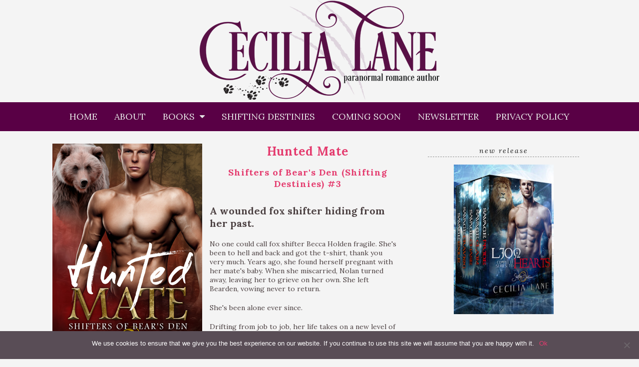

--- FILE ---
content_type: text/html; charset=UTF-8
request_url: https://cecilialane.com/books/hunted-mate/
body_size: 13480
content:
<!doctype html>

<html lang="en-US" class="no-js">

<head>
	<meta charset="utf-8">
	<meta http-equiv="X-UA-Compatible" content="IE=edge,chrome=1">

	<meta name="viewport" content="width=device-width">

	<link rel="pingback" href="https://cecilialane.com/xmlrpc.php">

	<!-- wordpress head functions -->
	<title>Hunted Mate &#8211; Cecilia Lane</title>
<meta name='robots' content='max-image-preview:large' />
<link rel='dns-prefetch' href='//fonts.googleapis.com' />
<link rel='dns-prefetch' href='//s.w.org' />
<link rel="alternate" type="application/rss+xml" title="Cecilia Lane &raquo; Feed" href="https://cecilialane.com/feed/" />
<link rel="alternate" type="application/rss+xml" title="Cecilia Lane &raquo; Comments Feed" href="https://cecilialane.com/comments/feed/" />
		<!-- This site uses the Google Analytics by ExactMetrics plugin v7.18.1 - Using Analytics tracking - https://www.exactmetrics.com/ -->
		<!-- Note: ExactMetrics is not currently configured on this site. The site owner needs to authenticate with Google Analytics in the ExactMetrics settings panel. -->
					<!-- No tracking code set -->
				<!-- / Google Analytics by ExactMetrics -->
		<script type="text/javascript">
window._wpemojiSettings = {"baseUrl":"https:\/\/s.w.org\/images\/core\/emoji\/13.1.0\/72x72\/","ext":".png","svgUrl":"https:\/\/s.w.org\/images\/core\/emoji\/13.1.0\/svg\/","svgExt":".svg","source":{"concatemoji":"https:\/\/cecilialane.com\/wp-includes\/js\/wp-emoji-release.min.js?ver=5.9.12"}};
/*! This file is auto-generated */
!function(e,a,t){var n,r,o,i=a.createElement("canvas"),p=i.getContext&&i.getContext("2d");function s(e,t){var a=String.fromCharCode;p.clearRect(0,0,i.width,i.height),p.fillText(a.apply(this,e),0,0);e=i.toDataURL();return p.clearRect(0,0,i.width,i.height),p.fillText(a.apply(this,t),0,0),e===i.toDataURL()}function c(e){var t=a.createElement("script");t.src=e,t.defer=t.type="text/javascript",a.getElementsByTagName("head")[0].appendChild(t)}for(o=Array("flag","emoji"),t.supports={everything:!0,everythingExceptFlag:!0},r=0;r<o.length;r++)t.supports[o[r]]=function(e){if(!p||!p.fillText)return!1;switch(p.textBaseline="top",p.font="600 32px Arial",e){case"flag":return s([127987,65039,8205,9895,65039],[127987,65039,8203,9895,65039])?!1:!s([55356,56826,55356,56819],[55356,56826,8203,55356,56819])&&!s([55356,57332,56128,56423,56128,56418,56128,56421,56128,56430,56128,56423,56128,56447],[55356,57332,8203,56128,56423,8203,56128,56418,8203,56128,56421,8203,56128,56430,8203,56128,56423,8203,56128,56447]);case"emoji":return!s([10084,65039,8205,55357,56613],[10084,65039,8203,55357,56613])}return!1}(o[r]),t.supports.everything=t.supports.everything&&t.supports[o[r]],"flag"!==o[r]&&(t.supports.everythingExceptFlag=t.supports.everythingExceptFlag&&t.supports[o[r]]);t.supports.everythingExceptFlag=t.supports.everythingExceptFlag&&!t.supports.flag,t.DOMReady=!1,t.readyCallback=function(){t.DOMReady=!0},t.supports.everything||(n=function(){t.readyCallback()},a.addEventListener?(a.addEventListener("DOMContentLoaded",n,!1),e.addEventListener("load",n,!1)):(e.attachEvent("onload",n),a.attachEvent("onreadystatechange",function(){"complete"===a.readyState&&t.readyCallback()})),(n=t.source||{}).concatemoji?c(n.concatemoji):n.wpemoji&&n.twemoji&&(c(n.twemoji),c(n.wpemoji)))}(window,document,window._wpemojiSettings);
</script>
<style type="text/css">
img.wp-smiley,
img.emoji {
	display: inline !important;
	border: none !important;
	box-shadow: none !important;
	height: 1em !important;
	width: 1em !important;
	margin: 0 0.07em !important;
	vertical-align: -0.1em !important;
	background: none !important;
	padding: 0 !important;
}
</style>
	<link rel='stylesheet' id='sbi_styles-css'  href='https://cecilialane.com/wp-content/plugins/instagram-feed/css/sbi-styles.min.css?ver=6.1.6' type='text/css' media='all' />
<link rel='stylesheet' id='wp-block-library-css'  href='https://cecilialane.com/wp-includes/css/dist/block-library/style.min.css?ver=5.9.12' type='text/css' media='all' />
<style id='global-styles-inline-css' type='text/css'>
body{--wp--preset--color--black: #000000;--wp--preset--color--cyan-bluish-gray: #abb8c3;--wp--preset--color--white: #ffffff;--wp--preset--color--pale-pink: #f78da7;--wp--preset--color--vivid-red: #cf2e2e;--wp--preset--color--luminous-vivid-orange: #ff6900;--wp--preset--color--luminous-vivid-amber: #fcb900;--wp--preset--color--light-green-cyan: #7bdcb5;--wp--preset--color--vivid-green-cyan: #00d084;--wp--preset--color--pale-cyan-blue: #8ed1fc;--wp--preset--color--vivid-cyan-blue: #0693e3;--wp--preset--color--vivid-purple: #9b51e0;--wp--preset--gradient--vivid-cyan-blue-to-vivid-purple: linear-gradient(135deg,rgba(6,147,227,1) 0%,rgb(155,81,224) 100%);--wp--preset--gradient--light-green-cyan-to-vivid-green-cyan: linear-gradient(135deg,rgb(122,220,180) 0%,rgb(0,208,130) 100%);--wp--preset--gradient--luminous-vivid-amber-to-luminous-vivid-orange: linear-gradient(135deg,rgba(252,185,0,1) 0%,rgba(255,105,0,1) 100%);--wp--preset--gradient--luminous-vivid-orange-to-vivid-red: linear-gradient(135deg,rgba(255,105,0,1) 0%,rgb(207,46,46) 100%);--wp--preset--gradient--very-light-gray-to-cyan-bluish-gray: linear-gradient(135deg,rgb(238,238,238) 0%,rgb(169,184,195) 100%);--wp--preset--gradient--cool-to-warm-spectrum: linear-gradient(135deg,rgb(74,234,220) 0%,rgb(151,120,209) 20%,rgb(207,42,186) 40%,rgb(238,44,130) 60%,rgb(251,105,98) 80%,rgb(254,248,76) 100%);--wp--preset--gradient--blush-light-purple: linear-gradient(135deg,rgb(255,206,236) 0%,rgb(152,150,240) 100%);--wp--preset--gradient--blush-bordeaux: linear-gradient(135deg,rgb(254,205,165) 0%,rgb(254,45,45) 50%,rgb(107,0,62) 100%);--wp--preset--gradient--luminous-dusk: linear-gradient(135deg,rgb(255,203,112) 0%,rgb(199,81,192) 50%,rgb(65,88,208) 100%);--wp--preset--gradient--pale-ocean: linear-gradient(135deg,rgb(255,245,203) 0%,rgb(182,227,212) 50%,rgb(51,167,181) 100%);--wp--preset--gradient--electric-grass: linear-gradient(135deg,rgb(202,248,128) 0%,rgb(113,206,126) 100%);--wp--preset--gradient--midnight: linear-gradient(135deg,rgb(2,3,129) 0%,rgb(40,116,252) 100%);--wp--preset--duotone--dark-grayscale: url('#wp-duotone-dark-grayscale');--wp--preset--duotone--grayscale: url('#wp-duotone-grayscale');--wp--preset--duotone--purple-yellow: url('#wp-duotone-purple-yellow');--wp--preset--duotone--blue-red: url('#wp-duotone-blue-red');--wp--preset--duotone--midnight: url('#wp-duotone-midnight');--wp--preset--duotone--magenta-yellow: url('#wp-duotone-magenta-yellow');--wp--preset--duotone--purple-green: url('#wp-duotone-purple-green');--wp--preset--duotone--blue-orange: url('#wp-duotone-blue-orange');--wp--preset--font-size--small: 13px;--wp--preset--font-size--medium: 20px;--wp--preset--font-size--large: 36px;--wp--preset--font-size--x-large: 42px;}.has-black-color{color: var(--wp--preset--color--black) !important;}.has-cyan-bluish-gray-color{color: var(--wp--preset--color--cyan-bluish-gray) !important;}.has-white-color{color: var(--wp--preset--color--white) !important;}.has-pale-pink-color{color: var(--wp--preset--color--pale-pink) !important;}.has-vivid-red-color{color: var(--wp--preset--color--vivid-red) !important;}.has-luminous-vivid-orange-color{color: var(--wp--preset--color--luminous-vivid-orange) !important;}.has-luminous-vivid-amber-color{color: var(--wp--preset--color--luminous-vivid-amber) !important;}.has-light-green-cyan-color{color: var(--wp--preset--color--light-green-cyan) !important;}.has-vivid-green-cyan-color{color: var(--wp--preset--color--vivid-green-cyan) !important;}.has-pale-cyan-blue-color{color: var(--wp--preset--color--pale-cyan-blue) !important;}.has-vivid-cyan-blue-color{color: var(--wp--preset--color--vivid-cyan-blue) !important;}.has-vivid-purple-color{color: var(--wp--preset--color--vivid-purple) !important;}.has-black-background-color{background-color: var(--wp--preset--color--black) !important;}.has-cyan-bluish-gray-background-color{background-color: var(--wp--preset--color--cyan-bluish-gray) !important;}.has-white-background-color{background-color: var(--wp--preset--color--white) !important;}.has-pale-pink-background-color{background-color: var(--wp--preset--color--pale-pink) !important;}.has-vivid-red-background-color{background-color: var(--wp--preset--color--vivid-red) !important;}.has-luminous-vivid-orange-background-color{background-color: var(--wp--preset--color--luminous-vivid-orange) !important;}.has-luminous-vivid-amber-background-color{background-color: var(--wp--preset--color--luminous-vivid-amber) !important;}.has-light-green-cyan-background-color{background-color: var(--wp--preset--color--light-green-cyan) !important;}.has-vivid-green-cyan-background-color{background-color: var(--wp--preset--color--vivid-green-cyan) !important;}.has-pale-cyan-blue-background-color{background-color: var(--wp--preset--color--pale-cyan-blue) !important;}.has-vivid-cyan-blue-background-color{background-color: var(--wp--preset--color--vivid-cyan-blue) !important;}.has-vivid-purple-background-color{background-color: var(--wp--preset--color--vivid-purple) !important;}.has-black-border-color{border-color: var(--wp--preset--color--black) !important;}.has-cyan-bluish-gray-border-color{border-color: var(--wp--preset--color--cyan-bluish-gray) !important;}.has-white-border-color{border-color: var(--wp--preset--color--white) !important;}.has-pale-pink-border-color{border-color: var(--wp--preset--color--pale-pink) !important;}.has-vivid-red-border-color{border-color: var(--wp--preset--color--vivid-red) !important;}.has-luminous-vivid-orange-border-color{border-color: var(--wp--preset--color--luminous-vivid-orange) !important;}.has-luminous-vivid-amber-border-color{border-color: var(--wp--preset--color--luminous-vivid-amber) !important;}.has-light-green-cyan-border-color{border-color: var(--wp--preset--color--light-green-cyan) !important;}.has-vivid-green-cyan-border-color{border-color: var(--wp--preset--color--vivid-green-cyan) !important;}.has-pale-cyan-blue-border-color{border-color: var(--wp--preset--color--pale-cyan-blue) !important;}.has-vivid-cyan-blue-border-color{border-color: var(--wp--preset--color--vivid-cyan-blue) !important;}.has-vivid-purple-border-color{border-color: var(--wp--preset--color--vivid-purple) !important;}.has-vivid-cyan-blue-to-vivid-purple-gradient-background{background: var(--wp--preset--gradient--vivid-cyan-blue-to-vivid-purple) !important;}.has-light-green-cyan-to-vivid-green-cyan-gradient-background{background: var(--wp--preset--gradient--light-green-cyan-to-vivid-green-cyan) !important;}.has-luminous-vivid-amber-to-luminous-vivid-orange-gradient-background{background: var(--wp--preset--gradient--luminous-vivid-amber-to-luminous-vivid-orange) !important;}.has-luminous-vivid-orange-to-vivid-red-gradient-background{background: var(--wp--preset--gradient--luminous-vivid-orange-to-vivid-red) !important;}.has-very-light-gray-to-cyan-bluish-gray-gradient-background{background: var(--wp--preset--gradient--very-light-gray-to-cyan-bluish-gray) !important;}.has-cool-to-warm-spectrum-gradient-background{background: var(--wp--preset--gradient--cool-to-warm-spectrum) !important;}.has-blush-light-purple-gradient-background{background: var(--wp--preset--gradient--blush-light-purple) !important;}.has-blush-bordeaux-gradient-background{background: var(--wp--preset--gradient--blush-bordeaux) !important;}.has-luminous-dusk-gradient-background{background: var(--wp--preset--gradient--luminous-dusk) !important;}.has-pale-ocean-gradient-background{background: var(--wp--preset--gradient--pale-ocean) !important;}.has-electric-grass-gradient-background{background: var(--wp--preset--gradient--electric-grass) !important;}.has-midnight-gradient-background{background: var(--wp--preset--gradient--midnight) !important;}.has-small-font-size{font-size: var(--wp--preset--font-size--small) !important;}.has-medium-font-size{font-size: var(--wp--preset--font-size--medium) !important;}.has-large-font-size{font-size: var(--wp--preset--font-size--large) !important;}.has-x-large-font-size{font-size: var(--wp--preset--font-size--x-large) !important;}
</style>
<link rel='stylesheet' id='novelist-css'  href='https://cecilialane.com/wp-content/plugins/novelist/templates/novelist-front-end.css?ver=1.1.11' type='text/css' media='all' />
<style id='novelist-inline-css' type='text/css'>
.novelist-button {
			background: #333333;
		}
		
		.novelist-button:hover {
			background: #010101;
		}.novelist-button, .novelist-button:hover {
			color: #ffffff;
		}
</style>
<link rel='stylesheet' id='mailerlite_forms.css-css'  href='https://cecilialane.com/wp-content/plugins/official-mailerlite-sign-up-forms/assets/css/mailerlite_forms.css?ver=1.6.1' type='text/css' media='all' />
<link rel='stylesheet' id='tweakme2-google-fonts-css'  href='https://fonts.googleapis.com/css?family=Lora%3A400%2C400italic%2C700%2C700italic%7CCinzel%3A400&#038;ver=5.9.12' type='text/css' media='all' />
<link rel='stylesheet' id='bootstrap-css'  href='https://cecilialane.com/wp-content/themes/tweakme2/assets/css/bootstrap.min.css?ver=3.0' type='text/css' media='all' />
<link rel='stylesheet' id='font-awesome-css'  href='https://cecilialane.com/wp-content/plugins/elementor/assets/lib/font-awesome/css/font-awesome.min.css?ver=4.7.0' type='text/css' media='all' />
<link rel='stylesheet' id='tweakme2-css'  href='https://cecilialane.com/wp-content/themes/tweakme2/style.css?ver=2.2.3' type='text/css' media='all' />
<style id='tweakme2-inline-css' type='text/css'>
@media (min-width: 992px) { #main_content_wrap > .col-md-8 { width: 67%; } #main_content_wrap > .col-md-4 { width: 33%; } }
</style>
<link rel='stylesheet' id='tweakme2-custom-css-css'  href='https://cecilialane.com/wp-content/uploads/tweakme2/custom-css.css?ver=1769041111' type='text/css' media='all' />
<link rel='stylesheet' id='cookie-notice-front-css'  href='https://cecilialane.com/wp-content/plugins/cookie-notice/css/front.min.css?ver=5.9.12' type='text/css' media='all' />
<script type='text/javascript' src='https://cecilialane.com/wp-includes/js/jquery/jquery.min.js?ver=3.6.0' id='jquery-core-js'></script>
<script type='text/javascript' src='https://cecilialane.com/wp-includes/js/jquery/jquery-migrate.min.js?ver=3.3.2' id='jquery-migrate-js'></script>
<script async type='text/javascript' id='cookie-notice-front-js-before'>
var cnArgs = {"ajaxUrl":"https:\/\/cecilialane.com\/wp-admin\/admin-ajax.php","nonce":"4bb168598c","hideEffect":"fade","position":"bottom","onScroll":false,"onScrollOffset":100,"onClick":false,"cookieName":"cookie_notice_accepted","cookieTime":2592000,"cookieTimeRejected":2592000,"globalCookie":false,"redirection":false,"cache":true,"revokeCookies":false,"revokeCookiesOpt":"automatic"};
</script>
<script async type='text/javascript' src='https://cecilialane.com/wp-content/plugins/cookie-notice/js/front.min.js?ver=2.4.9' id='cookie-notice-front-js'></script>
<link rel="https://api.w.org/" href="https://cecilialane.com/wp-json/" /><link rel="EditURI" type="application/rsd+xml" title="RSD" href="https://cecilialane.com/xmlrpc.php?rsd" />
<link rel="wlwmanifest" type="application/wlwmanifest+xml" href="https://cecilialane.com/wp-includes/wlwmanifest.xml" /> 
<meta name="generator" content="WordPress 5.9.12" />
<link rel="canonical" href="https://cecilialane.com/books/hunted-mate/" />
<link rel='shortlink' href='https://cecilialane.com/?p=497' />
<link rel="alternate" type="application/json+oembed" href="https://cecilialane.com/wp-json/oembed/1.0/embed?url=https%3A%2F%2Fcecilialane.com%2Fbooks%2Fhunted-mate%2F" />
<link rel="alternate" type="text/xml+oembed" href="https://cecilialane.com/wp-json/oembed/1.0/embed?url=https%3A%2F%2Fcecilialane.com%2Fbooks%2Fhunted-mate%2F&#038;format=xml" />
            <!-- MailerLite Universal -->
            <script>
                (function (m, a, i, l, e, r) {
                    m['MailerLiteObject'] = e;

                    function f() {
                        var c = {a: arguments, q: []};
                        var r = this.push(c);
                        return "number" != typeof r ? r : f.bind(c.q);
                    }

                    f.q = f.q || [];
                    m[e] = m[e] || f.bind(f.q);
                    m[e].q = m[e].q || f.q;
                    r = a.createElement(i);
                    var _ = a.getElementsByTagName(i)[0];
                    r.async = 1;
                    r.src = l + '?' + (~~(new Date().getTime() / 10000000));
                    _.parentNode.insertBefore(r, _);
                })(window, document, 'script', 'https://static.mailerlite.com/js/universal.js', 'ml');

                var ml_account = ml('accounts', '538993', 'b7w9f0z9h9', 'load');
            </script>
            <!-- End MailerLite Universal -->
        <!-- Facebook Pixel Code -->
<script>
!function(f,b,e,v,n,t,s){if(f.fbq)return;n=f.fbq=function(){n.callMethod?
n.callMethod.apply(n,arguments):n.queue.push(arguments)};if(!f._fbq)f._fbq=n;
n.push=n;n.loaded=!0;n.version='2.0';n.queue=[];t=b.createElement(e);t.async=!0;
t.src=v;s=b.getElementsByTagName(e)[0];s.parentNode.insertBefore(t,s)}(window,
document,'script','https://connect.facebook.net/en_US/fbevents.js');
fbq('init', '448952818826808'); // Insert your pixel ID here.
fbq('track', 'PageView');
</script>
<noscript><img height="1" width="1" style="display:none"
src="https://www.facebook.com/tr?id=448952818826808&ev=PageView&noscript=1"
/></noscript>
<!-- DO NOT MODIFY -->
<!-- End Facebook Pixel Code -->
<!-- Pinterest Tag -->
<script>
!function(e){if(!window.pintrk){window.pintrk = function () {
window.pintrk.queue.push(Array.prototype.slice.call(arguments))};var
  n=window.pintrk;n.queue=[],n.version="3.0";var
  t=document.createElement("script");t.async=!0,t.src=e;var
  r=document.getElementsByTagName("script")[0];
  r.parentNode.insertBefore(t,r)}}("https://s.pinimg.com/ct/core.js");
pintrk('load', '2613705143021', {em: '<user_email_address>'});
pintrk('page');
</script>
<noscript>
<img height="1" width="1" style="display:none;" alt=""
  src="https://ct.pinterest.com/v3/?event=init&tid=2613705143021&pd[em]=<hashed_email_address>&noscript=1" />
</noscript>
<!-- end Pinterest Tag -->
<script>
pintrk('track', 'pagevisit');
</script><link rel="icon" href="https://cecilialane.com/wp-content/uploads/2016/12/cropped-CL-favicon-32x32.jpg" sizes="32x32" />
<link rel="icon" href="https://cecilialane.com/wp-content/uploads/2016/12/cropped-CL-favicon-192x192.jpg" sizes="192x192" />
<link rel="apple-touch-icon" href="https://cecilialane.com/wp-content/uploads/2016/12/cropped-CL-favicon-180x180.jpg" />
<meta name="msapplication-TileImage" content="https://cecilialane.com/wp-content/uploads/2016/12/cropped-CL-favicon-270x270.jpg" />
	<!-- end of wordpress head -->

</head>

<body class="book-template-default single single-book postid-497 novelist-page cookies-not-set elementor-default elementor-kit-982">



<div id="wrap">

						<header role="banner" id="top-header" class="text-center">
													<div class="site-logo text-center">
								<a href="https://cecilialane.com"><img src="https://cecilialane.com/wp-content/uploads/2018/01/MainLogo-200.png" alt="Cecilia Lane"></a>
							</div>
												</header>
						<nav id="navbar-wrap-1" class="navbar navbar-creativewhim nav-centered" role="navigation">
		<div class="container">
			<div class="navbar-header nomargin">
				<button type="button" class="navbar-toggle" data-toggle="collapse" data-target="#navbar_1">
					<span class="sr-only">Toggle navigation</span>
					<span class="icon-bar"></span>
					<span class="icon-bar"></span>
					<span class="icon-bar"></span>
				</button>
			</div>
			<div id="navbar_1" class="collapse navbar-collapse">
				<ul id="menu-menu-1" class="nav navbar-nav"><li id="menu-item-16" class="menu-item menu-item-type-post_type menu-item-object-page menu-item-home menu-item-16"><a href="https://cecilialane.com/">Home</a></li>
<li id="menu-item-15" class="menu-item menu-item-type-post_type menu-item-object-page menu-item-15"><a href="https://cecilialane.com/about/">About</a></li>
<li id="menu-item-467" class="menu-item menu-item-type-custom menu-item-object-custom menu-item-has-children menu-item-467 dropdown"><a href="//cecilialane.com/all-books/" class="dropdown-toggle" data-toggle="dropdown">Books &nbsp;<b class="fa fa-caret-down"></b></a>
<ul class="dropdown-menu">
	<li id="menu-item-123" class="menu-item menu-item-type-post_type menu-item-object-page menu-item-123"><a href="https://cecilialane.com/all-books/">All Books</a></li>
	<li id="menu-item-693" class="menu-item menu-item-type-post_type menu-item-object-page menu-item-693"><a href="https://cecilialane.com/audiobooks/">Audiobooks</a></li>
	<li id="menu-item-493" class="menu-item menu-item-type-custom menu-item-object-custom menu-item-493"><a href="//cecilialane.com/all-books/#series-arcane-affairs-agency">Arcane Affairs Agency</a></li>
	<li id="menu-item-619" class="menu-item menu-item-type-custom menu-item-object-custom menu-item-619"><a href="//cecilialane.com/all-books/#series-black-claws-ranch">Black Claw Ranch</a></li>
	<li id="menu-item-476" class="menu-item menu-item-type-custom menu-item-object-custom menu-item-476"><a href="//cecilialane.com/all-books/#series-cursed-dragons">Cursed Dragons</a></li>
	<li id="menu-item-468" class="menu-item menu-item-type-custom menu-item-object-custom menu-item-468"><a href="//cecilialane.com/all-books/#series-dragonsworn">Dragonsworn</a></li>
	<li id="menu-item-469" class="menu-item menu-item-type-custom menu-item-object-custom menu-item-469"><a href="//cecilialane.com/all-books/#series-fated-hearts-club">Fated Hearts Club</a></li>
	<li id="menu-item-904" class="menu-item menu-item-type-custom menu-item-object-custom menu-item-904"><a href="//cecilialane.com/all-books/#series-lion-hearts">Lion Hearts</a></li>
	<li id="menu-item-947" class="menu-item menu-item-type-custom menu-item-object-custom menu-item-947"><a href="https://cecilialane.com/all-books/#series-lords-of-night">Lords of Night</a></li>
	<li id="menu-item-477" class="menu-item menu-item-type-custom menu-item-object-custom menu-item-477"><a href="//cecilialane.com/all-books/#series-lost-dragon-princes">Lost Dragon Princes</a></li>
	<li id="menu-item-948" class="menu-item menu-item-type-custom menu-item-object-custom menu-item-948"><a href="https://cecilialane.com/all-books/#series-real-men-romance">Real Men Romance</a></li>
	<li id="menu-item-713" class="menu-item menu-item-type-custom menu-item-object-custom menu-item-713"><a href="//cecilialane.com/all-books/#series-shifters-and-sins-shifting-destinies">Shifters and Sins</a></li>
	<li id="menu-item-509" class="menu-item menu-item-type-custom menu-item-object-custom menu-item-509"><a href="//cecilialane.com/all-books/#series-bearden-shifters">Shifters of Bear&#8217;s Den</a></li>
	<li id="menu-item-620" class="menu-item menu-item-type-custom menu-item-object-custom menu-item-620"><a href="//cecilialane.com/all-books/#series-sd-standalones">Shifting Destinies Standalones</a></li>
	<li id="menu-item-1112" class="menu-item menu-item-type-post_type menu-item-object-page menu-item-1112"><a href="https://cecilialane.com/printable-book-list/">Printable Book List</a></li>
</ul>
</li>
<li id="menu-item-659" class="menu-item menu-item-type-post_type menu-item-object-page menu-item-659"><a href="https://cecilialane.com/shifting-destinies-reading-order/">Shifting Destinies</a></li>
<li id="menu-item-241" class="menu-item menu-item-type-post_type menu-item-object-page menu-item-241"><a href="https://cecilialane.com/coming-soon/">Coming Soon</a></li>
<li id="menu-item-30" class="menu-item menu-item-type-post_type menu-item-object-page menu-item-30"><a href="https://cecilialane.com/newsletter/">Newsletter</a></li>
<li id="menu-item-588" class="menu-item menu-item-type-post_type menu-item-object-page menu-item-privacy-policy menu-item-588"><a href="https://cecilialane.com/privacy-policy/">Privacy Policy</a></li>
</ul>			</div>
		</div>
	</nav>
	
	<div id="content" class="container">


	<div class="row nomargin" id="main_content_wrap">

		
		<main id="main" class="col-md-8 clearfix" role="main">

			
			
					<article id="post-497" class="clear single_post_page post-497 book type-book status-publish hentry novelist-series-bearden-shifters">
						<div itemscope itemtype="http://schema.org/Book">
	<a href="http://myBook.to/B078SFFXBH" target="_blank"><img width="300" height="450" src="https://cecilialane.com/wp-content/uploads/2018/01/huntedMate-300x450.jpg" class="novelist-cover-image alignleft" alt="" loading="lazy" srcset="https://cecilialane.com/wp-content/uploads/2018/01/huntedMate-300x450.jpg 300w, https://cecilialane.com/wp-content/uploads/2018/01/huntedMate-300x450-200x300.jpg 200w" sizes="(max-width: 300px) 100vw, 300px" /></a><h2><center><strong><span itemprop="name">Hunted Mate</span></strong></center></h2><h6><center><strong><a href="http://cecilialane.com/all-books/#series-bearden-shifters">Shifters of Bear&#039;s Den (Shifting Destinies) #<span itemprop="position">3</span></a></strong></center></h6><blockquote class="novelist-synopsis">
<p style="font-size: 20px"><strong>A wounded fox shifter hiding from her past.</strong></p>
<p>No one could call fox shifter Becca Holden fragile. She's been to hell and back and got the t-shirt, thank you very much. Years ago, she found herself pregnant with her mate's baby. When she miscarried, Nolan turned away, leaving her to grieve on her own. She left Bearden, vowing never to return.</p>
<p>She's been alone ever since.</p>
<p>Drifting from job to job, her life takes on a new level of misery and danger when she falls prey to hunters. Men who want to use her for their depraved version of fox-hunting. Becca manages to survive. Barely. She escapes her nightmare, but with nowhere left to go, she's forced to return to Bearden.</p>
<p>Heartache isn't done with Becca just yet…</p>
<p><strong>A second chance with the mate he lost.</strong><br />
If Nolan Byers could have one do-over, it would be Becca. He and Becca were too young when she got pregnant, and when she lost the baby, they drifted apart. Becca left town, taking Nolan's heart with her.</p>
<p>Time hasn't healed this wound. If anything, the pain is worse. Ten long and lonely years pass until, one day, she returns to Bearden. <em>Becca… his Becca.</em> She's as beautiful as ever. The moment he sees her, he knows why he never wanted another woman. Because of Becca.</p>
<p>His one. His only. His mate for life.</p>
<p>Now he just needs to convince Becca to forgive him. But the feisty fox shifter wants nothing to do with him. He sees her around town and she either shuts him down, brushes him off, or flat-out ignores him.</p>
<p>Her sass infuriates Nolan's bear. His self-control unravels a little more each time he sees his beautiful, aggravating and smart-mouthed little mate. When a fire burns through Becca's home, a fire that starts under suspicious circumstances, Nolan makes his move.</p>
<p>Becca's in danger and his possessive and angry bear will no longer be denied.</p>
<p>~~~<br />
Step into the world of Shifting Destinies, where the men and women you meet might just be a little more than human. Their towns are protected by magic, and their hearts are open and ready for love. But watch your step - more than darkness lurks in the shadows.</p>
<p><strong>PSST! Looking for the audiobook version? <a href="https://cecilialane.com/books/hunted-mate-audio/">FIND THAT HERE!</a></strong></p></blockquote>
<div style="text-align: center;"><strong>Available here:</strong> <br> <a href="http://myBook.to/B078SFFXBH" target="_blank"><img src="http://cecilialane.com/wp-content/uploads/2017/07/amazon-logo_black-e1500917673709.png" alt="Amazon"></a></div><br><strong>Release Date:</strong> March 7, 2018<br><strong>Also in this series:</strong> <div class="novelist-series-books novelist-series-books-grid">			<div class="novelist-series-book">
				<a href="https://cecilialane.com/books/her-christmas-wolf/">
					<img width="200" height="300" src="https://cecilialane.com/wp-content/uploads/2018/01/SDN1-300x450-200x300.jpg" class="novelist-cover-image " alt="" loading="lazy" srcset="https://cecilialane.com/wp-content/uploads/2018/01/SDN1-300x450-200x300.jpg 200w, https://cecilialane.com/wp-content/uploads/2018/01/SDN1-300x450.jpg 300w" sizes="(max-width: 200px) 100vw, 200px" />				</a>
			</div>
						<div class="novelist-series-book">
				<a href="https://cecilialane.com/books/forbidden-mate/">
					<img width="200" height="300" src="https://cecilialane.com/wp-content/uploads/2017/10/forbiddenMate-300x450-200x300.jpg" class="novelist-cover-image " alt="" loading="lazy" srcset="https://cecilialane.com/wp-content/uploads/2017/10/forbiddenMate-300x450-200x300.jpg 200w, https://cecilialane.com/wp-content/uploads/2017/10/forbiddenMate-300x450.jpg 300w" sizes="(max-width: 200px) 100vw, 200px" />				</a>
			</div>
						<div class="novelist-series-book">
				<a href="https://cecilialane.com/books/dangerous-mate/">
					<img width="200" height="300" src="https://cecilialane.com/wp-content/uploads/2017/11/dangerousMate-300x450-200x300.jpg" class="novelist-cover-image " alt="" loading="lazy" srcset="https://cecilialane.com/wp-content/uploads/2017/11/dangerousMate-300x450-200x300.jpg 200w, https://cecilialane.com/wp-content/uploads/2017/11/dangerousMate-300x450.jpg 300w" sizes="(max-width: 200px) 100vw, 200px" />				</a>
			</div>
						<div class="novelist-series-book">
				<a href="https://cecilialane.com/books/runaway-mate/">
					<img width="200" height="300" src="https://cecilialane.com/wp-content/uploads/2018/03/runawayMate-300x450-200x300.jpg" class="novelist-cover-image " alt="" loading="lazy" srcset="https://cecilialane.com/wp-content/uploads/2018/03/runawayMate-300x450-200x300.jpg 200w, https://cecilialane.com/wp-content/uploads/2018/03/runawayMate-300x450.jpg 300w" sizes="(max-width: 200px) 100vw, 200px" />				</a>
			</div>
						<div class="novelist-series-book">
				<a href="https://cecilialane.com/books/stolen-mate/">
					<img width="200" height="300" src="https://cecilialane.com/wp-content/uploads/2018/04/stolenMate300x450-200x300.jpg" class="novelist-cover-image " alt="" loading="lazy" srcset="https://cecilialane.com/wp-content/uploads/2018/04/stolenMate300x450-200x300.jpg 200w, https://cecilialane.com/wp-content/uploads/2018/04/stolenMate300x450.jpg 300w" sizes="(max-width: 200px) 100vw, 200px" />				</a>
			</div>
						<div class="novelist-series-book">
				<a href="https://cecilialane.com/books/untamed-mate/">
					<img width="200" height="300" src="https://cecilialane.com/wp-content/uploads/2018/07/untamedMate-300x450-200x300.jpg" class="novelist-cover-image " alt="" loading="lazy" srcset="https://cecilialane.com/wp-content/uploads/2018/07/untamedMate-300x450-200x300.jpg 200w, https://cecilialane.com/wp-content/uploads/2018/07/untamedMate-300x450.jpg 300w" sizes="(max-width: 200px) 100vw, 200px" />				</a>
			</div>
						<div class="novelist-series-book">
				<a href="https://cecilialane.com/books/shifters-of-bears-den-complete-series/">
					<img width="203" height="300" src="https://cecilialane.com/wp-content/uploads/2019/09/SD-BOX1-UPLOAD-300x444-203x300.jpg" class="novelist-cover-image " alt="" loading="lazy" srcset="https://cecilialane.com/wp-content/uploads/2019/09/SD-BOX1-UPLOAD-300x444-203x300.jpg 203w, https://cecilialane.com/wp-content/uploads/2019/09/SD-BOX1-UPLOAD-300x444.jpg 300w" sizes="(max-width: 203px) 100vw, 203px" />				</a>
			</div>
			</div></div>					</article>

				
			
		</main> <!-- end #main -->

				<aside id="right_sidebar" class="sidebar col-md-4" role="complementary">

			
			<div id="novelist_book_widget-3" class="widget widget_novelist_book_widget"><h4 class="widgettitle widget-title">New Release</h4><a href="https://cecilialane.com/books/lion-hearts-complete-series/"><img width="200" height="300" src="https://cecilialane.com/wp-content/uploads/2021/08/SD-BOX3-box-cover-300x450-1-200x300.jpg" class="aligncenter" alt="" loading="lazy" srcset="https://cecilialane.com/wp-content/uploads/2021/08/SD-BOX3-box-cover-300x450-1-200x300.jpg 200w, https://cecilialane.com/wp-content/uploads/2021/08/SD-BOX3-box-cover-300x450-1.jpg 300w" sizes="(max-width: 200px) 100vw, 200px" /></a></div><div id="novelist_book_widget-4" class="widget widget_novelist_book_widget"><h4 class="widgettitle widget-title">Now in Audio</h4><a href="https://cecilialane.com/books/savage-exile-audio/"><img width="300" height="300" src="https://cecilialane.com/wp-content/uploads/2021/03/05_exile_audiobook-300x300-1-300x300.jpg" class="aligncenter" alt="" loading="lazy" srcset="https://cecilialane.com/wp-content/uploads/2021/03/05_exile_audiobook-300x300-1.jpg 300w, https://cecilialane.com/wp-content/uploads/2021/03/05_exile_audiobook-300x300-1-150x150.jpg 150w" sizes="(max-width: 300px) 100vw, 300px" /></a></div><div id="text-2" class="widget widget_text"><h4 class="widgettitle widget-title">Follow Me on Instagram</h4>			<div class="textwidget">
<div id="sb_instagram"  class="sbi sbi_mob_col_1 sbi_tab_col_2 sbi_col_3 sbi_width_resp" style="padding-bottom: 10px;" data-feedid="*2"  data-res="auto" data-cols="3" data-colsmobile="1" data-colstablet="2" data-num="9" data-nummobile="4" data-shortcode-atts="{&quot;feed&quot;:&quot;2&quot;}"  data-postid="497" data-locatornonce="19d28bd7be" data-sbi-flags="favorLocal,gdpr">
	
    <div id="sbi_images"  style="padding: 5px;">
		<div class="sbi_item sbi_type_image sbi_new sbi_transition" id="sbi_17945624615634072" data-date="1684939530">
    <div class="sbi_photo_wrap">
        <a class="sbi_photo" href="https://www.instagram.com/p/CsoTVhxqFIF/" target="_blank" rel="noopener nofollow" data-full-res="https://scontent-sjc3-1.cdninstagram.com/v/t51.2885-15/348488074_221522817291795_642630282144100158_n.jpg?_nc_cat=107&#038;ccb=1-7&#038;_nc_sid=8ae9d6&#038;_nc_ohc=77dlmGrgk3IAX-BH3Re&#038;_nc_ht=scontent-sjc3-1.cdninstagram.com&#038;edm=ANo9K5cEAAAA&#038;oh=00_AfCEcdhjLWnqY9UG7B_QhaQxFymfkwxWmqH6ab-r8eo8lQ&#038;oe=64738E6C" data-img-src-set="{&quot;d&quot;:&quot;https:\/\/scontent-sjc3-1.cdninstagram.com\/v\/t51.2885-15\/348488074_221522817291795_642630282144100158_n.jpg?_nc_cat=107&amp;ccb=1-7&amp;_nc_sid=8ae9d6&amp;_nc_ohc=77dlmGrgk3IAX-BH3Re&amp;_nc_ht=scontent-sjc3-1.cdninstagram.com&amp;edm=ANo9K5cEAAAA&amp;oh=00_AfCEcdhjLWnqY9UG7B_QhaQxFymfkwxWmqH6ab-r8eo8lQ&amp;oe=64738E6C&quot;,&quot;150&quot;:&quot;https:\/\/scontent-sjc3-1.cdninstagram.com\/v\/t51.2885-15\/348488074_221522817291795_642630282144100158_n.jpg?_nc_cat=107&amp;ccb=1-7&amp;_nc_sid=8ae9d6&amp;_nc_ohc=77dlmGrgk3IAX-BH3Re&amp;_nc_ht=scontent-sjc3-1.cdninstagram.com&amp;edm=ANo9K5cEAAAA&amp;oh=00_AfCEcdhjLWnqY9UG7B_QhaQxFymfkwxWmqH6ab-r8eo8lQ&amp;oe=64738E6C&quot;,&quot;320&quot;:&quot;https:\/\/scontent-sjc3-1.cdninstagram.com\/v\/t51.2885-15\/348488074_221522817291795_642630282144100158_n.jpg?_nc_cat=107&amp;ccb=1-7&amp;_nc_sid=8ae9d6&amp;_nc_ohc=77dlmGrgk3IAX-BH3Re&amp;_nc_ht=scontent-sjc3-1.cdninstagram.com&amp;edm=ANo9K5cEAAAA&amp;oh=00_AfCEcdhjLWnqY9UG7B_QhaQxFymfkwxWmqH6ab-r8eo8lQ&amp;oe=64738E6C&quot;,&quot;640&quot;:&quot;https:\/\/scontent-sjc3-1.cdninstagram.com\/v\/t51.2885-15\/348488074_221522817291795_642630282144100158_n.jpg?_nc_cat=107&amp;ccb=1-7&amp;_nc_sid=8ae9d6&amp;_nc_ohc=77dlmGrgk3IAX-BH3Re&amp;_nc_ht=scontent-sjc3-1.cdninstagram.com&amp;edm=ANo9K5cEAAAA&amp;oh=00_AfCEcdhjLWnqY9UG7B_QhaQxFymfkwxWmqH6ab-r8eo8lQ&amp;oe=64738E6C&quot;}">
            <span class="sbi-screenreader">A little spice for your day! Fae, vampire, or shif</span>
            	                    <img src="https://cecilialane.com/wp-content/plugins/instagram-feed/img/placeholder.png" alt="A little spice for your day! Fae, vampire, or shifter?

#hunkday #shifters #pnr #pnrromance #pnrbookstagram #paranormalromance #pnrreader #pnrbooklover #paranormalromancereaders #vampires #vampireromance">
        </a>
    </div>
</div><div class="sbi_item sbi_type_image sbi_new sbi_transition" id="sbi_18174812608302655" data-date="1684859437">
    <div class="sbi_photo_wrap">
        <a class="sbi_photo" href="https://www.instagram.com/p/Csl6koro6p7/" target="_blank" rel="noopener nofollow" data-full-res="https://scontent-sjc3-1.cdninstagram.com/v/t51.2885-15/348286571_1202859357087243_3486191968381347927_n.jpg?_nc_cat=103&#038;ccb=1-7&#038;_nc_sid=8ae9d6&#038;_nc_ohc=3RFPXV3PbfAAX9RsrZl&#038;_nc_ht=scontent-sjc3-1.cdninstagram.com&#038;edm=ANo9K5cEAAAA&#038;oh=00_AfArZPgRhIvTBpX-z99N3lauTzli0lQk-j-Lpxp0bG3VhA&#038;oe=64732A64" data-img-src-set="{&quot;d&quot;:&quot;https:\/\/scontent-sjc3-1.cdninstagram.com\/v\/t51.2885-15\/348286571_1202859357087243_3486191968381347927_n.jpg?_nc_cat=103&amp;ccb=1-7&amp;_nc_sid=8ae9d6&amp;_nc_ohc=3RFPXV3PbfAAX9RsrZl&amp;_nc_ht=scontent-sjc3-1.cdninstagram.com&amp;edm=ANo9K5cEAAAA&amp;oh=00_AfArZPgRhIvTBpX-z99N3lauTzli0lQk-j-Lpxp0bG3VhA&amp;oe=64732A64&quot;,&quot;150&quot;:&quot;https:\/\/scontent-sjc3-1.cdninstagram.com\/v\/t51.2885-15\/348286571_1202859357087243_3486191968381347927_n.jpg?_nc_cat=103&amp;ccb=1-7&amp;_nc_sid=8ae9d6&amp;_nc_ohc=3RFPXV3PbfAAX9RsrZl&amp;_nc_ht=scontent-sjc3-1.cdninstagram.com&amp;edm=ANo9K5cEAAAA&amp;oh=00_AfArZPgRhIvTBpX-z99N3lauTzli0lQk-j-Lpxp0bG3VhA&amp;oe=64732A64&quot;,&quot;320&quot;:&quot;https:\/\/scontent-sjc3-1.cdninstagram.com\/v\/t51.2885-15\/348286571_1202859357087243_3486191968381347927_n.jpg?_nc_cat=103&amp;ccb=1-7&amp;_nc_sid=8ae9d6&amp;_nc_ohc=3RFPXV3PbfAAX9RsrZl&amp;_nc_ht=scontent-sjc3-1.cdninstagram.com&amp;edm=ANo9K5cEAAAA&amp;oh=00_AfArZPgRhIvTBpX-z99N3lauTzli0lQk-j-Lpxp0bG3VhA&amp;oe=64732A64&quot;,&quot;640&quot;:&quot;https:\/\/scontent-sjc3-1.cdninstagram.com\/v\/t51.2885-15\/348286571_1202859357087243_3486191968381347927_n.jpg?_nc_cat=103&amp;ccb=1-7&amp;_nc_sid=8ae9d6&amp;_nc_ohc=3RFPXV3PbfAAX9RsrZl&amp;_nc_ht=scontent-sjc3-1.cdninstagram.com&amp;edm=ANo9K5cEAAAA&amp;oh=00_AfArZPgRhIvTBpX-z99N3lauTzli0lQk-j-Lpxp0bG3VhA&amp;oe=64732A64&quot;}">
            <span class="sbi-screenreader">A rich girl on the run. A bear prowling on the edg</span>
            	                    <img src="https://cecilialane.com/wp-content/plugins/instagram-feed/img/placeholder.png" alt="A rich girl on the run. A bear prowling on the edge of danger. When her past won&#039;t let go, will the wild shifter be the one to save her?

Amazon: Check the bio for links!

#paranormalromanceauthors #pnrreader #pnrauthor #pnrwriter #pnrbooklover #romancereader #romancereaders #ireadromance #indieromance #indieauthor #pnrbookstagram #paranormalromance #paranormalromancereaders #shiftingdestinies">
        </a>
    </div>
</div><div class="sbi_item sbi_type_image sbi_new sbi_transition" id="sbi_17934750539674834" data-date="1684779331">
    <div class="sbi_photo_wrap">
        <a class="sbi_photo" href="https://www.instagram.com/p/CsjhyH8I80E/" target="_blank" rel="noopener nofollow" data-full-res="https://scontent-sjc3-1.cdninstagram.com/v/t51.2885-15/348592748_180773024935592_5264994384180337399_n.jpg?_nc_cat=109&#038;ccb=1-7&#038;_nc_sid=8ae9d6&#038;_nc_ohc=ZnybhlKJHQIAX-MOFQQ&#038;_nc_ht=scontent-sjc3-1.cdninstagram.com&#038;edm=ANo9K5cEAAAA&#038;oh=00_AfCANcr11OldKx3gvXueiCjte37P202Aeqtew5aaFX1LKQ&#038;oe=6472E64F" data-img-src-set="{&quot;d&quot;:&quot;https:\/\/scontent-sjc3-1.cdninstagram.com\/v\/t51.2885-15\/348592748_180773024935592_5264994384180337399_n.jpg?_nc_cat=109&amp;ccb=1-7&amp;_nc_sid=8ae9d6&amp;_nc_ohc=ZnybhlKJHQIAX-MOFQQ&amp;_nc_ht=scontent-sjc3-1.cdninstagram.com&amp;edm=ANo9K5cEAAAA&amp;oh=00_AfCANcr11OldKx3gvXueiCjte37P202Aeqtew5aaFX1LKQ&amp;oe=6472E64F&quot;,&quot;150&quot;:&quot;https:\/\/scontent-sjc3-1.cdninstagram.com\/v\/t51.2885-15\/348592748_180773024935592_5264994384180337399_n.jpg?_nc_cat=109&amp;ccb=1-7&amp;_nc_sid=8ae9d6&amp;_nc_ohc=ZnybhlKJHQIAX-MOFQQ&amp;_nc_ht=scontent-sjc3-1.cdninstagram.com&amp;edm=ANo9K5cEAAAA&amp;oh=00_AfCANcr11OldKx3gvXueiCjte37P202Aeqtew5aaFX1LKQ&amp;oe=6472E64F&quot;,&quot;320&quot;:&quot;https:\/\/scontent-sjc3-1.cdninstagram.com\/v\/t51.2885-15\/348592748_180773024935592_5264994384180337399_n.jpg?_nc_cat=109&amp;ccb=1-7&amp;_nc_sid=8ae9d6&amp;_nc_ohc=ZnybhlKJHQIAX-MOFQQ&amp;_nc_ht=scontent-sjc3-1.cdninstagram.com&amp;edm=ANo9K5cEAAAA&amp;oh=00_AfCANcr11OldKx3gvXueiCjte37P202Aeqtew5aaFX1LKQ&amp;oe=6472E64F&quot;,&quot;640&quot;:&quot;https:\/\/scontent-sjc3-1.cdninstagram.com\/v\/t51.2885-15\/348592748_180773024935592_5264994384180337399_n.jpg?_nc_cat=109&amp;ccb=1-7&amp;_nc_sid=8ae9d6&amp;_nc_ohc=ZnybhlKJHQIAX-MOFQQ&amp;_nc_ht=scontent-sjc3-1.cdninstagram.com&amp;edm=ANo9K5cEAAAA&amp;oh=00_AfCANcr11OldKx3gvXueiCjte37P202Aeqtew5aaFX1LKQ&amp;oe=6472E64F&quot;}">
            <span class="sbi-screenreader">If you had to be trapped in a tv show for a month,</span>
            	                    <img src="https://cecilialane.com/wp-content/plugins/instagram-feed/img/placeholder.png" alt="If you had to be trapped in a tv show for a month, which show would you choose?

Hmmm... I think I&#039;ll pick Ted Lasso. Very wholesome and warm and nonthreatening. Just a good time all around!

#weeklyquestion #paranormalromance #ireadromance #readersofig #writersofig #authorlife #writerlife #pnrbooklover #romancereader #pnrbookstagram">
        </a>
    </div>
</div><div class="sbi_item sbi_type_image sbi_new sbi_transition" id="sbi_18362201818021663" data-date="1684682114">
    <div class="sbi_photo_wrap">
        <a class="sbi_photo" href="https://www.instagram.com/p/CsgoW_8IFKi/" target="_blank" rel="noopener nofollow" data-full-res="https://scontent-sjc3-1.cdninstagram.com/v/t51.2885-15/347670898_267538659121147_7619825278887149934_n.jpg?_nc_cat=102&#038;ccb=1-7&#038;_nc_sid=8ae9d6&#038;_nc_ohc=hUEMeuQwXY8AX-Bj3bd&#038;_nc_ht=scontent-sjc3-1.cdninstagram.com&#038;edm=ANo9K5cEAAAA&#038;oh=00_AfBnFP9CS_sMbly_79chCTq0CFwasIGY1chvzoJsBVnwug&#038;oe=6473A3DA" data-img-src-set="{&quot;d&quot;:&quot;https:\/\/scontent-sjc3-1.cdninstagram.com\/v\/t51.2885-15\/347670898_267538659121147_7619825278887149934_n.jpg?_nc_cat=102&amp;ccb=1-7&amp;_nc_sid=8ae9d6&amp;_nc_ohc=hUEMeuQwXY8AX-Bj3bd&amp;_nc_ht=scontent-sjc3-1.cdninstagram.com&amp;edm=ANo9K5cEAAAA&amp;oh=00_AfBnFP9CS_sMbly_79chCTq0CFwasIGY1chvzoJsBVnwug&amp;oe=6473A3DA&quot;,&quot;150&quot;:&quot;https:\/\/scontent-sjc3-1.cdninstagram.com\/v\/t51.2885-15\/347670898_267538659121147_7619825278887149934_n.jpg?_nc_cat=102&amp;ccb=1-7&amp;_nc_sid=8ae9d6&amp;_nc_ohc=hUEMeuQwXY8AX-Bj3bd&amp;_nc_ht=scontent-sjc3-1.cdninstagram.com&amp;edm=ANo9K5cEAAAA&amp;oh=00_AfBnFP9CS_sMbly_79chCTq0CFwasIGY1chvzoJsBVnwug&amp;oe=6473A3DA&quot;,&quot;320&quot;:&quot;https:\/\/scontent-sjc3-1.cdninstagram.com\/v\/t51.2885-15\/347670898_267538659121147_7619825278887149934_n.jpg?_nc_cat=102&amp;ccb=1-7&amp;_nc_sid=8ae9d6&amp;_nc_ohc=hUEMeuQwXY8AX-Bj3bd&amp;_nc_ht=scontent-sjc3-1.cdninstagram.com&amp;edm=ANo9K5cEAAAA&amp;oh=00_AfBnFP9CS_sMbly_79chCTq0CFwasIGY1chvzoJsBVnwug&amp;oe=6473A3DA&quot;,&quot;640&quot;:&quot;https:\/\/scontent-sjc3-1.cdninstagram.com\/v\/t51.2885-15\/347670898_267538659121147_7619825278887149934_n.jpg?_nc_cat=102&amp;ccb=1-7&amp;_nc_sid=8ae9d6&amp;_nc_ohc=hUEMeuQwXY8AX-Bj3bd&amp;_nc_ht=scontent-sjc3-1.cdninstagram.com&amp;edm=ANo9K5cEAAAA&amp;oh=00_AfBnFP9CS_sMbly_79chCTq0CFwasIGY1chvzoJsBVnwug&amp;oe=6473A3DA&quot;}">
            <span class="sbi-screenreader">&quot;Even if you fall on your face, you&#039;re still movin</span>
            	                    <img src="https://cecilialane.com/wp-content/plugins/instagram-feed/img/placeholder.png" alt="&quot;Even if you fall on your face, you&#039;re still moving forward.&quot; -Victor Kiam

#quotes #quoteoftheday #instaquotes #bookquotes #bookgeek #bookish #authorlife #writerlife">
        </a>
    </div>
</div><div class="sbi_item sbi_type_image sbi_new sbi_transition" id="sbi_18009686365648235" data-date="1684503031">
    <div class="sbi_photo_wrap">
        <a class="sbi_photo" href="https://www.instagram.com/p/CsbSyCXqHF0/" target="_blank" rel="noopener nofollow" data-full-res="https://scontent-sjc3-1.cdninstagram.com/v/t51.2885-15/347421929_1202630447119229_6272628796219328821_n.jpg?_nc_cat=104&#038;ccb=1-7&#038;_nc_sid=8ae9d6&#038;_nc_ohc=TpqkJnERApsAX9ZxtFp&#038;_nc_ht=scontent-sjc3-1.cdninstagram.com&#038;edm=ANo9K5cEAAAA&#038;oh=00_AfAXNFDBybBLL9P7c5PPRfC4e3fZydXkhOqZiFn1zBaTCA&#038;oe=647358B6" data-img-src-set="{&quot;d&quot;:&quot;https:\/\/scontent-sjc3-1.cdninstagram.com\/v\/t51.2885-15\/347421929_1202630447119229_6272628796219328821_n.jpg?_nc_cat=104&amp;ccb=1-7&amp;_nc_sid=8ae9d6&amp;_nc_ohc=TpqkJnERApsAX9ZxtFp&amp;_nc_ht=scontent-sjc3-1.cdninstagram.com&amp;edm=ANo9K5cEAAAA&amp;oh=00_AfAXNFDBybBLL9P7c5PPRfC4e3fZydXkhOqZiFn1zBaTCA&amp;oe=647358B6&quot;,&quot;150&quot;:&quot;https:\/\/scontent-sjc3-1.cdninstagram.com\/v\/t51.2885-15\/347421929_1202630447119229_6272628796219328821_n.jpg?_nc_cat=104&amp;ccb=1-7&amp;_nc_sid=8ae9d6&amp;_nc_ohc=TpqkJnERApsAX9ZxtFp&amp;_nc_ht=scontent-sjc3-1.cdninstagram.com&amp;edm=ANo9K5cEAAAA&amp;oh=00_AfAXNFDBybBLL9P7c5PPRfC4e3fZydXkhOqZiFn1zBaTCA&amp;oe=647358B6&quot;,&quot;320&quot;:&quot;https:\/\/scontent-sjc3-1.cdninstagram.com\/v\/t51.2885-15\/347421929_1202630447119229_6272628796219328821_n.jpg?_nc_cat=104&amp;ccb=1-7&amp;_nc_sid=8ae9d6&amp;_nc_ohc=TpqkJnERApsAX9ZxtFp&amp;_nc_ht=scontent-sjc3-1.cdninstagram.com&amp;edm=ANo9K5cEAAAA&amp;oh=00_AfAXNFDBybBLL9P7c5PPRfC4e3fZydXkhOqZiFn1zBaTCA&amp;oe=647358B6&quot;,&quot;640&quot;:&quot;https:\/\/scontent-sjc3-1.cdninstagram.com\/v\/t51.2885-15\/347421929_1202630447119229_6272628796219328821_n.jpg?_nc_cat=104&amp;ccb=1-7&amp;_nc_sid=8ae9d6&amp;_nc_ohc=TpqkJnERApsAX9ZxtFp&amp;_nc_ht=scontent-sjc3-1.cdninstagram.com&amp;edm=ANo9K5cEAAAA&amp;oh=00_AfAXNFDBybBLL9P7c5PPRfC4e3fZydXkhOqZiFn1zBaTCA&amp;oe=647358B6&quot;}">
            <span class="sbi-screenreader">Whatcha reading this weekend?

#fridayreads #bookw</span>
            	                    <img src="https://cecilialane.com/wp-content/plugins/instagram-feed/img/placeholder.png" alt="Whatcha reading this weekend?

#fridayreads #bookworm #bookish #readingtime #authorsofig #romancebooks #amwriting #amwritingromance">
        </a>
    </div>
</div><div class="sbi_item sbi_type_image sbi_new sbi_transition" id="sbi_17947804109629166" data-date="1684424726">
    <div class="sbi_photo_wrap">
        <a class="sbi_photo" href="https://www.instagram.com/p/CsY9bVtIANg/" target="_blank" rel="noopener nofollow" data-full-res="https://scontent-sjc3-1.cdninstagram.com/v/t51.2885-15/347220250_1476415139795456_1584802690490119742_n.jpg?_nc_cat=105&#038;ccb=1-7&#038;_nc_sid=8ae9d6&#038;_nc_ohc=RO4dTjoL-YcAX8cfGX1&#038;_nc_ht=scontent-sjc3-1.cdninstagram.com&#038;edm=ANo9K5cEAAAA&#038;oh=00_AfCxZfIj2VGu_69edvWE-IZCOhNESNIlMVUNtTi4WJ4HIw&#038;oe=6474811C" data-img-src-set="{&quot;d&quot;:&quot;https:\/\/scontent-sjc3-1.cdninstagram.com\/v\/t51.2885-15\/347220250_1476415139795456_1584802690490119742_n.jpg?_nc_cat=105&amp;ccb=1-7&amp;_nc_sid=8ae9d6&amp;_nc_ohc=RO4dTjoL-YcAX8cfGX1&amp;_nc_ht=scontent-sjc3-1.cdninstagram.com&amp;edm=ANo9K5cEAAAA&amp;oh=00_AfCxZfIj2VGu_69edvWE-IZCOhNESNIlMVUNtTi4WJ4HIw&amp;oe=6474811C&quot;,&quot;150&quot;:&quot;https:\/\/scontent-sjc3-1.cdninstagram.com\/v\/t51.2885-15\/347220250_1476415139795456_1584802690490119742_n.jpg?_nc_cat=105&amp;ccb=1-7&amp;_nc_sid=8ae9d6&amp;_nc_ohc=RO4dTjoL-YcAX8cfGX1&amp;_nc_ht=scontent-sjc3-1.cdninstagram.com&amp;edm=ANo9K5cEAAAA&amp;oh=00_AfCxZfIj2VGu_69edvWE-IZCOhNESNIlMVUNtTi4WJ4HIw&amp;oe=6474811C&quot;,&quot;320&quot;:&quot;https:\/\/scontent-sjc3-1.cdninstagram.com\/v\/t51.2885-15\/347220250_1476415139795456_1584802690490119742_n.jpg?_nc_cat=105&amp;ccb=1-7&amp;_nc_sid=8ae9d6&amp;_nc_ohc=RO4dTjoL-YcAX8cfGX1&amp;_nc_ht=scontent-sjc3-1.cdninstagram.com&amp;edm=ANo9K5cEAAAA&amp;oh=00_AfCxZfIj2VGu_69edvWE-IZCOhNESNIlMVUNtTi4WJ4HIw&amp;oe=6474811C&quot;,&quot;640&quot;:&quot;https:\/\/scontent-sjc3-1.cdninstagram.com\/v\/t51.2885-15\/347220250_1476415139795456_1584802690490119742_n.jpg?_nc_cat=105&amp;ccb=1-7&amp;_nc_sid=8ae9d6&amp;_nc_ohc=RO4dTjoL-YcAX8cfGX1&amp;_nc_ht=scontent-sjc3-1.cdninstagram.com&amp;edm=ANo9K5cEAAAA&amp;oh=00_AfCxZfIj2VGu_69edvWE-IZCOhNESNIlMVUNtTi4WJ4HIw&amp;oe=6474811C&quot;}">
            <span class="sbi-screenreader">A single wolf shifter. A surprise baby. Enemies wh</span>
            	                    <img src="https://cecilialane.com/wp-content/plugins/instagram-feed/img/placeholder.png" alt="A single wolf shifter. A surprise baby. Enemies who want to make his little girl an orphan, and his old lady a widow.

Start a new series today! Check the bio for links!">
        </a>
    </div>
</div><div class="sbi_item sbi_type_image sbi_new sbi_transition" id="sbi_17989730335950575" data-date="1684334728">
    <div class="sbi_photo_wrap">
        <a class="sbi_photo" href="https://www.instagram.com/p/CsWRxIioA3R/" target="_blank" rel="noopener nofollow" data-full-res="https://scontent-sjc3-1.cdninstagram.com/v/t51.2885-15/347443804_274042871730053_4818292197918257962_n.jpg?_nc_cat=110&#038;ccb=1-7&#038;_nc_sid=8ae9d6&#038;_nc_ohc=3NDvSn4qMJkAX9ZNuJW&#038;_nc_ht=scontent-sjc3-1.cdninstagram.com&#038;edm=ANo9K5cEAAAA&#038;oh=00_AfABX0yL3t_96F_ZAZZFssIzonfzHeVh4yG3f2xaBeDHgA&#038;oe=6473D4A4" data-img-src-set="{&quot;d&quot;:&quot;https:\/\/scontent-sjc3-1.cdninstagram.com\/v\/t51.2885-15\/347443804_274042871730053_4818292197918257962_n.jpg?_nc_cat=110&amp;ccb=1-7&amp;_nc_sid=8ae9d6&amp;_nc_ohc=3NDvSn4qMJkAX9ZNuJW&amp;_nc_ht=scontent-sjc3-1.cdninstagram.com&amp;edm=ANo9K5cEAAAA&amp;oh=00_AfABX0yL3t_96F_ZAZZFssIzonfzHeVh4yG3f2xaBeDHgA&amp;oe=6473D4A4&quot;,&quot;150&quot;:&quot;https:\/\/scontent-sjc3-1.cdninstagram.com\/v\/t51.2885-15\/347443804_274042871730053_4818292197918257962_n.jpg?_nc_cat=110&amp;ccb=1-7&amp;_nc_sid=8ae9d6&amp;_nc_ohc=3NDvSn4qMJkAX9ZNuJW&amp;_nc_ht=scontent-sjc3-1.cdninstagram.com&amp;edm=ANo9K5cEAAAA&amp;oh=00_AfABX0yL3t_96F_ZAZZFssIzonfzHeVh4yG3f2xaBeDHgA&amp;oe=6473D4A4&quot;,&quot;320&quot;:&quot;https:\/\/scontent-sjc3-1.cdninstagram.com\/v\/t51.2885-15\/347443804_274042871730053_4818292197918257962_n.jpg?_nc_cat=110&amp;ccb=1-7&amp;_nc_sid=8ae9d6&amp;_nc_ohc=3NDvSn4qMJkAX9ZNuJW&amp;_nc_ht=scontent-sjc3-1.cdninstagram.com&amp;edm=ANo9K5cEAAAA&amp;oh=00_AfABX0yL3t_96F_ZAZZFssIzonfzHeVh4yG3f2xaBeDHgA&amp;oe=6473D4A4&quot;,&quot;640&quot;:&quot;https:\/\/scontent-sjc3-1.cdninstagram.com\/v\/t51.2885-15\/347443804_274042871730053_4818292197918257962_n.jpg?_nc_cat=110&amp;ccb=1-7&amp;_nc_sid=8ae9d6&amp;_nc_ohc=3NDvSn4qMJkAX9ZNuJW&amp;_nc_ht=scontent-sjc3-1.cdninstagram.com&amp;edm=ANo9K5cEAAAA&amp;oh=00_AfABX0yL3t_96F_ZAZZFssIzonfzHeVh4yG3f2xaBeDHgA&amp;oe=6473D4A4&quot;}">
            <span class="sbi-screenreader">Hellllllllooooooo Wednesday! Do you see him as a s</span>
            	                    <img src="https://cecilialane.com/wp-content/plugins/instagram-feed/img/placeholder.png" alt="Hellllllllooooooo Wednesday! Do you see him as a shifter, vampire, or fae?

#werewolfromance #shifter #eyecandy #supernaturalcrush #mancrush #pnrromance #pnrbookstagram #pnrreader #pnrbooklover #paranormalromancereaders #vampires">
        </a>
    </div>
</div><div class="sbi_item sbi_type_image sbi_new sbi_transition" id="sbi_17980756691002924" data-date="1684254635">
    <div class="sbi_photo_wrap">
        <a class="sbi_photo" href="https://www.instagram.com/p/CsT5AXko74c/" target="_blank" rel="noopener nofollow" data-full-res="https://scontent-sjc3-1.cdninstagram.com/v/t51.2885-15/347063088_259571856574517_5728843610793215518_n.jpg?_nc_cat=110&#038;ccb=1-7&#038;_nc_sid=8ae9d6&#038;_nc_ohc=vDOEyDxxJmAAX9fj4Uy&#038;_nc_ht=scontent-sjc3-1.cdninstagram.com&#038;edm=ANo9K5cEAAAA&#038;oh=00_AfDD2TVGaCqTSqtWmTz18IoXvmqDUZaadLt-BKQ03szQjg&#038;oe=647454B2" data-img-src-set="{&quot;d&quot;:&quot;https:\/\/scontent-sjc3-1.cdninstagram.com\/v\/t51.2885-15\/347063088_259571856574517_5728843610793215518_n.jpg?_nc_cat=110&amp;ccb=1-7&amp;_nc_sid=8ae9d6&amp;_nc_ohc=vDOEyDxxJmAAX9fj4Uy&amp;_nc_ht=scontent-sjc3-1.cdninstagram.com&amp;edm=ANo9K5cEAAAA&amp;oh=00_AfDD2TVGaCqTSqtWmTz18IoXvmqDUZaadLt-BKQ03szQjg&amp;oe=647454B2&quot;,&quot;150&quot;:&quot;https:\/\/scontent-sjc3-1.cdninstagram.com\/v\/t51.2885-15\/347063088_259571856574517_5728843610793215518_n.jpg?_nc_cat=110&amp;ccb=1-7&amp;_nc_sid=8ae9d6&amp;_nc_ohc=vDOEyDxxJmAAX9fj4Uy&amp;_nc_ht=scontent-sjc3-1.cdninstagram.com&amp;edm=ANo9K5cEAAAA&amp;oh=00_AfDD2TVGaCqTSqtWmTz18IoXvmqDUZaadLt-BKQ03szQjg&amp;oe=647454B2&quot;,&quot;320&quot;:&quot;https:\/\/scontent-sjc3-1.cdninstagram.com\/v\/t51.2885-15\/347063088_259571856574517_5728843610793215518_n.jpg?_nc_cat=110&amp;ccb=1-7&amp;_nc_sid=8ae9d6&amp;_nc_ohc=vDOEyDxxJmAAX9fj4Uy&amp;_nc_ht=scontent-sjc3-1.cdninstagram.com&amp;edm=ANo9K5cEAAAA&amp;oh=00_AfDD2TVGaCqTSqtWmTz18IoXvmqDUZaadLt-BKQ03szQjg&amp;oe=647454B2&quot;,&quot;640&quot;:&quot;https:\/\/scontent-sjc3-1.cdninstagram.com\/v\/t51.2885-15\/347063088_259571856574517_5728843610793215518_n.jpg?_nc_cat=110&amp;ccb=1-7&amp;_nc_sid=8ae9d6&amp;_nc_ohc=vDOEyDxxJmAAX9fj4Uy&amp;_nc_ht=scontent-sjc3-1.cdninstagram.com&amp;edm=ANo9K5cEAAAA&amp;oh=00_AfDD2TVGaCqTSqtWmTz18IoXvmqDUZaadLt-BKQ03szQjg&amp;oe=647454B2&quot;}">
            <span class="sbi-screenreader">Wolf shifter Wyatt tried to do the right thing—p</span>
            	                    <img src="https://cecilialane.com/wp-content/plugins/instagram-feed/img/placeholder.png" alt="Wolf shifter Wyatt tried to do the right thing—protect and mate the girl he loved. Instead he was framed for murder and run out of town by Alanna&#039;s powerful tiger shifter father.

Link in the bio!

#paranormalromance #pnr #bookstagram #bookish #bookworm #authorsofinstagram #romancebooks #amwriting #amwritingromance #shiftingdestinies">
        </a>
    </div>
</div><div class="sbi_item sbi_type_image sbi_new sbi_transition" id="sbi_17976817556231371" data-date="1684174531">
    <div class="sbi_photo_wrap">
        <a class="sbi_photo" href="https://www.instagram.com/p/CsRgOEsI7l9/" target="_blank" rel="noopener nofollow" data-full-res="https://scontent-sjc3-1.cdninstagram.com/v/t51.2885-15/346926213_255234583742265_9079032542625655794_n.jpg?_nc_cat=103&#038;ccb=1-7&#038;_nc_sid=8ae9d6&#038;_nc_ohc=TXWOzr-k5lMAX_Ny9dq&#038;_nc_ht=scontent-sjc3-1.cdninstagram.com&#038;edm=ANo9K5cEAAAA&#038;oh=00_AfD7PTxLOUZ2ubWtmKJD_PVNnR0e7dv2nJBpOI1SI34zRA&#038;oe=6473FF4D" data-img-src-set="{&quot;d&quot;:&quot;https:\/\/scontent-sjc3-1.cdninstagram.com\/v\/t51.2885-15\/346926213_255234583742265_9079032542625655794_n.jpg?_nc_cat=103&amp;ccb=1-7&amp;_nc_sid=8ae9d6&amp;_nc_ohc=TXWOzr-k5lMAX_Ny9dq&amp;_nc_ht=scontent-sjc3-1.cdninstagram.com&amp;edm=ANo9K5cEAAAA&amp;oh=00_AfD7PTxLOUZ2ubWtmKJD_PVNnR0e7dv2nJBpOI1SI34zRA&amp;oe=6473FF4D&quot;,&quot;150&quot;:&quot;https:\/\/scontent-sjc3-1.cdninstagram.com\/v\/t51.2885-15\/346926213_255234583742265_9079032542625655794_n.jpg?_nc_cat=103&amp;ccb=1-7&amp;_nc_sid=8ae9d6&amp;_nc_ohc=TXWOzr-k5lMAX_Ny9dq&amp;_nc_ht=scontent-sjc3-1.cdninstagram.com&amp;edm=ANo9K5cEAAAA&amp;oh=00_AfD7PTxLOUZ2ubWtmKJD_PVNnR0e7dv2nJBpOI1SI34zRA&amp;oe=6473FF4D&quot;,&quot;320&quot;:&quot;https:\/\/scontent-sjc3-1.cdninstagram.com\/v\/t51.2885-15\/346926213_255234583742265_9079032542625655794_n.jpg?_nc_cat=103&amp;ccb=1-7&amp;_nc_sid=8ae9d6&amp;_nc_ohc=TXWOzr-k5lMAX_Ny9dq&amp;_nc_ht=scontent-sjc3-1.cdninstagram.com&amp;edm=ANo9K5cEAAAA&amp;oh=00_AfD7PTxLOUZ2ubWtmKJD_PVNnR0e7dv2nJBpOI1SI34zRA&amp;oe=6473FF4D&quot;,&quot;640&quot;:&quot;https:\/\/scontent-sjc3-1.cdninstagram.com\/v\/t51.2885-15\/346926213_255234583742265_9079032542625655794_n.jpg?_nc_cat=103&amp;ccb=1-7&amp;_nc_sid=8ae9d6&amp;_nc_ohc=TXWOzr-k5lMAX_Ny9dq&amp;_nc_ht=scontent-sjc3-1.cdninstagram.com&amp;edm=ANo9K5cEAAAA&amp;oh=00_AfD7PTxLOUZ2ubWtmKJD_PVNnR0e7dv2nJBpOI1SI34zRA&amp;oe=6473FF4D&quot;}">
            <span class="sbi-screenreader">Has a single quote from a book ever tempted you to</span>
            	                    <img src="https://cecilialane.com/wp-content/plugins/instagram-feed/img/placeholder.png" alt="Has a single quote from a book ever tempted you to buy it?

#weeklyquestion #paranormalromance #ireadromance #readersofig #writersofig #authorlife #writerlife #paranormalromancereaders #pnrbooklover #romancereader #pnrbookstagram">
        </a>
    </div>
</div>    </div>

	<div id="sbi_load" >

			<a class="sbi_load_btn" href="javascript:void(0);">
			<span class="sbi_btn_text">Load More</span>
			<span class="sbi_loader sbi_hidden" style="background-color: rgb(255, 255, 255);" aria-hidden="true"></span>
		</a>
	
			<span class="sbi_follow_btn sbi_custom">
        <a href="https://www.instagram.com/17841405560433741/" style="background: rgb(64,139,209);" target="_blank" rel="nofollow noopener">
            <svg class="svg-inline--fa fa-instagram fa-w-14" aria-hidden="true" data-fa-processed="" aria-label="Instagram" data-prefix="fab" data-icon="instagram" role="img" viewBox="0 0 448 512">
	                <path fill="currentColor" d="M224.1 141c-63.6 0-114.9 51.3-114.9 114.9s51.3 114.9 114.9 114.9S339 319.5 339 255.9 287.7 141 224.1 141zm0 189.6c-41.1 0-74.7-33.5-74.7-74.7s33.5-74.7 74.7-74.7 74.7 33.5 74.7 74.7-33.6 74.7-74.7 74.7zm146.4-194.3c0 14.9-12 26.8-26.8 26.8-14.9 0-26.8-12-26.8-26.8s12-26.8 26.8-26.8 26.8 12 26.8 26.8zm76.1 27.2c-1.7-35.9-9.9-67.7-36.2-93.9-26.2-26.2-58-34.4-93.9-36.2-37-2.1-147.9-2.1-184.9 0-35.8 1.7-67.6 9.9-93.9 36.1s-34.4 58-36.2 93.9c-2.1 37-2.1 147.9 0 184.9 1.7 35.9 9.9 67.7 36.2 93.9s58 34.4 93.9 36.2c37 2.1 147.9 2.1 184.9 0 35.9-1.7 67.7-9.9 93.9-36.2 26.2-26.2 34.4-58 36.2-93.9 2.1-37 2.1-147.8 0-184.8zM398.8 388c-7.8 19.6-22.9 34.7-42.6 42.6-29.5 11.7-99.5 9-132.1 9s-102.7 2.6-132.1-9c-19.6-7.8-34.7-22.9-42.6-42.6-11.7-29.5-9-99.5-9-132.1s-2.6-102.7 9-132.1c7.8-19.6 22.9-34.7 42.6-42.6 29.5-11.7 99.5-9 132.1-9s102.7-2.6 132.1 9c19.6 7.8 34.7 22.9 42.6 42.6 11.7 29.5 9 99.5 9 132.1s2.7 102.7-9 132.1z"></path>
	            </svg>            <span>Follow on Instagram</span>
        </a>
    </span>
	
</div>

	    <span class="sbi_resized_image_data" data-feed-id="*2" data-resized="{&quot;17976817556231371&quot;:{&quot;id&quot;:&quot;346926213_255234583742265_9079032542625655794_n&quot;,&quot;ratio&quot;:&quot;1.00&quot;,&quot;sizes&quot;:{&quot;full&quot;:640,&quot;low&quot;:320,&quot;thumb&quot;:150}},&quot;17980756691002924&quot;:{&quot;id&quot;:&quot;347063088_259571856574517_5728843610793215518_n&quot;,&quot;ratio&quot;:&quot;1.00&quot;,&quot;sizes&quot;:{&quot;full&quot;:640,&quot;low&quot;:320,&quot;thumb&quot;:150}},&quot;17989730335950575&quot;:{&quot;id&quot;:&quot;347443804_274042871730053_4818292197918257962_n&quot;,&quot;ratio&quot;:&quot;1.00&quot;,&quot;sizes&quot;:{&quot;full&quot;:640,&quot;low&quot;:320,&quot;thumb&quot;:150}},&quot;17947804109629166&quot;:{&quot;id&quot;:&quot;347220250_1476415139795456_1584802690490119742_n&quot;,&quot;ratio&quot;:&quot;1.00&quot;,&quot;sizes&quot;:{&quot;full&quot;:640,&quot;low&quot;:320,&quot;thumb&quot;:150}},&quot;18009686365648235&quot;:{&quot;id&quot;:&quot;347421929_1202630447119229_6272628796219328821_n&quot;,&quot;ratio&quot;:&quot;1.00&quot;,&quot;sizes&quot;:{&quot;full&quot;:640,&quot;low&quot;:320,&quot;thumb&quot;:150}},&quot;18362201818021663&quot;:{&quot;id&quot;:&quot;347670898_267538659121147_7619825278887149934_n&quot;,&quot;ratio&quot;:&quot;1.00&quot;,&quot;sizes&quot;:{&quot;full&quot;:640,&quot;low&quot;:320,&quot;thumb&quot;:150}},&quot;17934750539674834&quot;:{&quot;id&quot;:&quot;348592748_180773024935592_5264994384180337399_n&quot;,&quot;ratio&quot;:&quot;1.00&quot;,&quot;sizes&quot;:{&quot;full&quot;:640,&quot;low&quot;:320,&quot;thumb&quot;:150}},&quot;18174812608302655&quot;:{&quot;id&quot;:&quot;348286571_1202859357087243_3486191968381347927_n&quot;,&quot;ratio&quot;:&quot;1.00&quot;,&quot;sizes&quot;:{&quot;full&quot;:640,&quot;low&quot;:320,&quot;thumb&quot;:150}},&quot;17945624615634072&quot;:{&quot;id&quot;:&quot;348488074_221522817291795_642630282144100158_n&quot;,&quot;ratio&quot;:&quot;1.00&quot;,&quot;sizes&quot;:{&quot;full&quot;:640,&quot;low&quot;:320,&quot;thumb&quot;:150}}}">
	</span>
	</div>


</div>
		</div>
		</aside>
	
	</div>


</div> <!-- end #content -->


	<footer id="footer">
		<div class="container">

			
				<div id="footer_widgets" class="footer-widget-columns-1">
					<div id="text-3" class="widget widget_text"><h4 class="widgettitle widget-title">Stalk Me</h4>			<div class="textwidget"><div style="margin: 10px auto -25px auto; text-align: center;"><a href="https://www.facebook.com/cecilialaneauthor/"><img class="alignnone" src="//cecilialane.com/wp-content/uploads/2016/12/fb-icon64.png" width="64" height="64" /></a> <a href="https://twitter.com/AuthorCLane"><img class="alignnone" src="//cecilialane.com/wp-content/uploads/2016/12/twitter-icon64.png" width="64" height="64" /></a> <a href="mailto:cecilia@cecilialane.com"><img class="alignnone wp-image-59 size-full" src="//cecilialane.com/wp-content/uploads/2016/12/mail-icon64.png" alt="email-icon" width="64" height="64" /></a> <a href="https://www.bookbub.com/authors/cecilia-lane"><img class="alignnone" src="//cecilialane.com/wp-content/uploads/2016/12/bookbub-icon64.png" width="64" height="64" /></a> <a href="http://Author.to/CeciliaLane"><img class="alignnone" src="//cecilialane.com/wp-content/uploads/2016/12/amazon-icon64.png" width="64" height="64" /></a></div></div>
		</div>				</div>

			
			
						<div class="text-center">
							</div>

			<div class="attribution attribution-split">
				<span id="tweakme2-copyright">Copyright &copy; 2026 Cecilia Lane.</span>				<span id="tweakme2-credits">
					<a href="https://shop.nosegraze.com/product/tweak-me-v2/" target="_blank" rel="nofollow">Tweak Me theme</a> by <a href="https://shop.nosegraze.com" target="_blank" rel="nofollow">Nose Graze</a>				</span>

							</div>
		</div>
	</footer>


</div> <!-- end #wrap -->

<!-- Instagram Feed JS -->
<script type="text/javascript">
var sbiajaxurl = "https://cecilialane.com/wp-admin/admin-ajax.php";
</script>
<script type='text/javascript' src='https://cecilialane.com/wp-content/themes/tweakme2/assets/js/bootstrap.min.js?ver=3.0' id='bootstrap-js'></script>
<script type='text/javascript' src='https://cecilialane.com/wp-content/themes/tweakme2/assets/js/scripts.js?ver=2.2.3' id='tweakme2-scripts-js'></script>
<script type='text/javascript' src='https://cecilialane.com/wp-content/plugins/official-mailerlite-sign-up-forms/assets/js/jquery.validate.min.js?ver=5.9.12' id='jquery-validation-plugin-js'></script>
<script type='text/javascript' id='sbi_scripts-js-extra'>
/* <![CDATA[ */
var sb_instagram_js_options = {"font_method":"svg","resized_url":"https:\/\/cecilialane.com\/wp-content\/uploads\/sb-instagram-feed-images\/","placeholder":"https:\/\/cecilialane.com\/wp-content\/plugins\/instagram-feed\/img\/placeholder.png","ajax_url":"https:\/\/cecilialane.com\/wp-admin\/admin-ajax.php"};
/* ]]> */
</script>
<script type='text/javascript' src='https://cecilialane.com/wp-content/plugins/instagram-feed/js/sbi-scripts.min.js?ver=6.1.6' id='sbi_scripts-js'></script>

		<!-- Cookie Notice plugin v2.4.9 by Hu-manity.co https://hu-manity.co/ -->
		<div id="cookie-notice" role="dialog" class="cookie-notice-hidden cookie-revoke-hidden cn-position-bottom" aria-label="Cookie Notice" style="background-color: rgba(89,77,86,1);"><div class="cookie-notice-container" style="color: #fff"><span id="cn-notice-text" class="cn-text-container">We use cookies to ensure that we give you the best experience on our website. If you continue to use this site we will assume that you are happy with it.</span><span id="cn-notice-buttons" class="cn-buttons-container"><a href="#" id="cn-accept-cookie" data-cookie-set="accept" class="cn-set-cookie cn-button cn-button-custom button" aria-label="Ok">Ok</a></span><span id="cn-close-notice" data-cookie-set="accept" class="cn-close-icon" title="No"></span></div>
			
		</div>
		<!-- / Cookie Notice plugin -->
</body>

</html>

<!-- Page cached by LiteSpeed Cache 5.5.1 on 2026-01-22 00:18:31 -->

--- FILE ---
content_type: text/css
request_url: https://cecilialane.com/wp-content/themes/tweakme2/style.css?ver=2.2.3
body_size: 2010
content:
/*!
 * Theme Name: Tweak Me v2
 * Theme URI: https://shop.nosegraze.com/product/tweak-me-v2/
 * Author: Nose Graze
 * Author URI: https://www.nosegraze.com/
 * Description: The only theme you'll ever need.
 * Version: 2.2.3
 * License: GPL2
 * License URI: http://www.gnu.org/licenses/gpl-2.0.html
 * Text Domain: tweakme2
 * Domain Path: /languages/
 */.btn,.comment-reply-link,input[type=submit]{border:none;border-radius:0;padding:7px 12px;transition:all .5s!important}.btn:hover,.comment-reply-link:hover,input[type=submit]:hover{text-decoration:none}.btn.btn-lg,.comment-reply-link.btn-lg,input[type=submit].btn-lg{font-size:130%!important;padding:10px 16px}.btn.btn-sm,.comment-reply-link.btn-sm,input[type=submit].btn-sm{font-size:80%!important;padding:5px 10px}.btn.btn-block,.comment-reply-link.btn-block,input[type=submit].btn-block{text-align:center!important}.input-group-btn .btn{height:34px}.divider{clear:both}.divider:after,.divider:before{clear:both;content:" ";display:table}.tweakme2-social-media{list-style:none;margin:0;padding:0;text-align:center}.tweakme2-social-media li{display:inline-block}.tweakme2-social-media li:first-child a{padding-left:0}.tweakme2-social-media li:last-child a{padding-right:0}.tweakme2-social-media a{display:inline-block;padding:15px 5px}@media (min-width:768px){.navbar:not(.nav-centered) .tweakme2-social-media{float:right}}table{margin:0 auto 20px;width:100%}table th{font-size:110%;text-align:center}table td,table th{padding:5px}table input.tablesorter-filter{display:block;width:100%}.cw-togglebox{border-radius:0;box-shadow:none}.cw-togglebox .panel-heading{border-radius:0;padding:0;transition:background .5s}.cw-togglebox .panel-heading .panel-title>a{display:block;padding:10px 15px;transition:none;text-decoration:none!important}.cw-togglebox .panel-heading .panel-title>a:hover{text-decoration:none}.form-control,input[type=email],input[type=password],input[type=text],input[type=url],select,textarea{border:1px solid #a9a9a9;border-radius:0;box-shadow:none;padding:6px 12px}.form-control:focus,input[type=email]:focus,input[type=password]:focus,input[type=text]:focus,input[type=url]:focus,select:focus,textarea:focus{box-shadow:none;outline:none}.cw_theme_optin label{display:none}.cw_theme_optin input[type=email],.cw_theme_optin input[type=text]{display:block;margin-bottom:5px;width:100%}.cw_theme_optin input[type=submit]{display:block;width:100%;text-align:center}@media (min-width:768px){.tweakme2-feedburner-split{clear:both;overflow:hidden}.tweakme2-feedburner-split input[type=text]{float:left;width:60%}.tweakme2-feedburner-split input[type=submit]{float:right;width:39%}}a{transition:all .5s}a:active,a:focus{text-decoration:none}.navbar-creativewhim{border-radius:0;margin:0 auto}.navbar-creativewhim .dropdown-menu{border-radius:0}.navbar-creativewhim .dropdown-menu>.active>a{background:none;color:inherit}.dropdown-menu li.dropdown:hover>.dropdown-menu{display:block;top:0;left:100%}@media screen and (max-width:768px){.dropdown-menu li.dropdown>.dropdown-menu{display:block;top:auto;left:auto}}@media (min-width:768px){.navbar-collapse{padding:0}}.pagination{clear:both;display:block}.pagination .page-numbers{border:1px solid #ddd;display:inline-block;float:left;margin-left:-1px;padding:6px 12px;position:relative;text-decoration:none}.pagination .current{background-color:#1c1c1c;border-color:#1c1c1c;color:#fff}.pagination .next{border-bottom-right-radius:4px;border-top-right-radius:4px}.pagination .prev{border-bottom-left-radius:4px;border-top-left-radius:4px}.pagination a:hover{background-color:#eee;border-color:#ddd}.wp-caption{padding:5px;max-width:100%;text-align:center}.wp-caption-text{font-size:90%;margin:5px 0 0}.gallery{margin:0 -6px 1.5em}.gallery-item{display:inline-block;max-width:50%;margin:0;padding:6px;text-align:center;vertical-align:top;width:100%}@media (min-width:500px){.gallery-columns-3 .gallery-item,.gallery-columns-4 .gallery-item,.gallery-columns-5 .gallery-item,.gallery-columns-6 .gallery-item,.gallery-columns-7 .gallery-item,.gallery-columns-8 .gallery-item,.gallery-columns-9 .gallery-item{max-width:33.33%}}@media (min-width:768px){.gallery-columns-3 .gallery-item{max-width:33.33%}.gallery-columns-4 .gallery-item{max-width:25%}.gallery-columns-5 .gallery-item{max-width:20%}.gallery-columns-6 .gallery-item{max-width:16.66%}.gallery-columns-7 .gallery-item{max-width:14.28%}.gallery-columns-8 .gallery-item{max-width:12.5%}.gallery-columns-9 .gallery-item{max-width:11.11%}}.gallery-caption{display:block}li.blocks-gallery-item{padding:0!important}li.blocks-gallery-item:before{display:none!important}img{max-width:100%;height:auto}.screen-reader-text{clip:rect(1px,1px,1px,1px);position:absolute!important;height:1px;width:1px;overflow:hidden}.screen-reader-text:active,.screen-reader-text:focus,.screen-reader-text:hover{background-color:#fff;border-radius:3px;box-shadow:0 0 2px 2px rgba(0,0,0,.6);clip:auto!important;color:#222;display:block;font-weight:700;height:auto;left:5px;line-height:normal;padding:15px 23px 14px;text-decoration:none;top:5px;width:auto;z-index:100000}.alignleft{float:left;margin:0 15px 15px 0}.alignright{float:right;margin:0 0 15px 15px}.aligncenter{display:block;float:none;margin:0 auto 15px;text-align:center}.clear{clear:both}.overflow-hidden{overflow:hidden}.relative{position:relative}.container{max-width:100%}#logo{margin:0}#announcement-bar{text-align:center}#announcement-bar p{margin:10px 0}#announcement-bar a:not(.btn){text-decoration:underline}#announcement-bar a:not(.btn):hover{text-decoration:none}#announcement-bar .btn{margin:0 10px}#top-bar>div{display:flex;align-items:center}#top-bar .top-bar-section{width:auto}#top-bar .top-bar-section:last-child{margin-left:auto}#top-bar .fa-search{margin-right:3px;position:absolute;left:17px;top:50%;transform:translate(-50%,-50%)}#top-bar form{margin:15px 0}#top-bar input[type=search]{border:none;display:inline-block;padding:5px 10px 5px 35px}#top-bar input[type=search]:focus{outline:0}.post_header .post-title a:hover{text-decoration:none}.meta{margin-bottom:10px}@media (min-width:500px){.blog-post-grid-2c,.blog-post-grid-3c,.blog-post-grid-4c{display:flex;flex-flow:row wrap;margin:0 -15px}.blog-post-grid-2c .full-post,.blog-post-grid-3c .full-post,.blog-post-grid-4c .full-post{padding-left:15px;padding-right:15px;width:100%}.blog-post-grid-2c .post-container,.blog-post-grid-3c .post-container,.blog-post-grid-4c .post-container{padding:0 15px;width:50%}}@media (min-width:768px){.blog-post-grid-3c .post-container,.blog-post-grid-4c .post-container{width:33.3%}}@media (min-width:992px){.blog-post-grid-4c .post-container{width:25%}}#tweakme2_twitter_handle{display:none}.commentlist{list-style:none;padding:0}.commentlist .comment .comment-wrap{clear:both;overflow:hidden}.commentlist .comment .comment-wrap .commenter_name{margin-bottom:5px}.commentlist .comment .children{list-style:none;padding:0}.commentlist .comment .children>li:last-child{margin-bottom:0!important}#global_announcements .widget{margin-bottom:25px}.widget.widget_search #search{display:block;padding-left:28px;width:100%}.widget.widget_search .fa{color:#a9a9a9;position:absolute;top:10px;left:10px}.widget.cw-iconbox .icon_wrap .fa{font-size:32px}.widget.cw-iconbox .widgettitle{margin-top:15px}.widget select{width:100%}.widget.cw-recentpost article.post{overflow:hidden}@media (min-width:768px){#footer_widgets{display:flex;flex-flow:row wrap;margin:0 -15px}.footer-widget-columns-1 .widget{width:100%}.footer-widget-columns-2 .widget{width:50%}.footer-widget-columns-3 .widget{width:33.3%}.footer-widget-columns-4 .widget{width:25%}.footer-widget-columns-5 .widget{width:20%}}.attribution{text-align:center}@media (min-width:768px){.attribution.attribution-split #tweakme2-copyright{float:left}.attribution.attribution-split #tweakme2-credits{float:right}}.widget.widget_ng_expanding_archives ul,.widget.widget_ng_expanding_archives ul li{padding:0}.widget.widget_ng_expanding_archives .expanding-archives-title a:hover{text-decoration:none}.widget.widget_ng_expanding_archives .expanding-archives-collapse-section>ul>li{padding:2px 0}.woocommerce-page .woocommerce-error:before,.woocommerce-page .woocommerce-info:before,.woocommerce-page .woocommerce-message:before,.woocommerce .woocommerce-error:before,.woocommerce .woocommerce-info:before,.woocommerce .woocommerce-message:before{height:auto!important}


--- FILE ---
content_type: text/css
request_url: https://cecilialane.com/wp-content/uploads/tweakme2/custom-css.css?ver=1769041111
body_size: 1829
content:
#top-header { padding: 0px 0px 5px 0px; }#top-header, #logo, #tagline { background: #f4f4f4;background-size: cover; }h1#logo, h1#logo a { color: #b19698;font-family: Rochester;font-size: 100px;font-style: normal;font-weight: 400;line-height: normal;text-align: center;text-transform: none; }h1#logo { padding: 50px 0px 50px 0px; }h2#tagline { color: #b19698;font-family: Rochester;font-size: 100px;font-style: normal;font-weight: 400;line-height: normal;text-align: center;text-transform: none; }h2#tagline { padding: 0px 0px 50px 0px; }#announcement-bar { background: #E43B6E; }#announcement-bar { color: #ffffff; }#announcement-bar { margin: 0px auto 0px auto; }#announcement-bar .btn { background: #222222; }#announcement-bar .btn { color: #ffffff; }#top-bar { background: #f4f4f4; }#top-bar { margin: 0px auto 0px auto; }#top-bar .tweakme2-social-media a { color: #222222; }#top-bar .tweakme2-social-media a:hover { color: #E43B6E; }#top-bar input[type="search"] { background: transparent; }#top-bar .fa-search { color: #9e9e9e; }#top-bar input[type="search"] { color: #222222; }#navbar-wrap-1 { background: #590045; }#navbar-wrap-1 { border: none; }#navbar-wrap-1 { margin: 0px 0px 15px 0px; }#navbar-wrap-1 .navbar-nav > li > a { color: #e5e5e5;font-family: inherit;font-size: 18px;font-style: normal;font-weight: 500;line-height: inherit;text-align: left;text-transform: uppercase; }#navbar-wrap-1 .navbar-nav > li > a:hover, #navbar-wrap-1 .navbar-nav > li > a:focus, #navbar-wrap-1 .navbar-nav .open > a { background: #590045; }#navbar-wrap-1 .navbar-nav > li > a:hover, #navbar-wrap-1 .navbar-nav > li > a:focus, #navbar-wrap-1 .navbar-nav .open > a { color: #ffffff; }#navbar-wrap-1 .navbar-nav>li .dropdown-menu { background: #590045; }#navbar-wrap-1 .navbar-nav>li .dropdown-menu { border: none; }#navbar-wrap-1 .navbar-nav>li .dropdown-menu > li > a { color: #e5e5e5;font-family: inherit;font-size: 16px;font-style: normal;font-weight: 400;line-height: normal;text-align: left;text-transform: none; }#navbar-wrap-1 .navbar-nav>li .dropdown-menu > li > a:hover { background-color: #590045; }#navbar-wrap-1 .navbar-nav>li .dropdown-menu > li > a:hover { color: #ffffff; }#navbar-wrap-2 { background: none; }#navbar-wrap-2 { border: 0px dashed #949494; border-top-width: 0px; border-right-width: 0px; border-bottom-width: 1px; border-left-width: 0px }#navbar-wrap-2 { margin: 0px 0px 40px 0px; }#navbar-wrap-2 .navbar-nav > li > a { color: #949494;font-family: inherit;font-size: 12px;font-style: normal;font-weight: 400;letter-spacing: 4px;line-height: inherit;text-align: left;text-transform: uppercase; }#navbar-wrap-2 .navbar-nav > li > a:hover, #navbar-wrap-2 .navbar-nav > li > a:focus, #navbar-wrap-2 .navbar-nav .open > a { background: transparent; }#navbar-wrap-2 .navbar-nav > li > a:hover, #navbar-wrap-2 .navbar-nav > li > a:focus, #navbar-wrap-2 .navbar-nav .open > a { color: #606060; }#navbar-wrap-2 .navbar-nav>li .dropdown-menu { background: #ffffff; }#navbar-wrap-2 .navbar-nav>li .dropdown-menu { border: 0px dashed #949494; border-top-width: 0px; border-right-width: 1px; border-bottom-width: 1px; border-left-width: 1px }#navbar-wrap-2 .navbar-nav>li .dropdown-menu > li > a { color: #949494;font-family: inherit;font-size: 12px;font-style: normal;font-weight: 400;letter-spacing: 0px;line-height: normal;text-align: left;text-transform: none; }#navbar-wrap-2 .navbar-nav>li .dropdown-menu > li > a:hover { background-color: transparent; }#navbar-wrap-2 .navbar-nav>li .dropdown-menu > li > a:hover { color: #606060; }body { color: #4e4344;font-family: Lora;font-size: 14px;font-style: normal;font-weight: 400;letter-spacing: 0px;line-height: 1.6;text-align: left;text-transform: none; }p { margin: 0px auto 20px auto; }body { background: #f4f4f4; }#content { background: none; }#content { padding: 0px 15px 0px 15px; }a, .pagination a { color: #E43B6E; }a:hover { color: #BD305B; }h1 { color: #222222;font-family: Cinzel;font-size: 24px;font-style: normal;font-weight: 400;letter-spacing: 3px;line-height: normal;text-align: center;text-transform: uppercase; }h1 { background: none; }h1 { padding: 0px 0px 0px 0px; }h1 { margin: 0px 0px 15px 0px; }h2 { color: #E43B6E;font-family: inherit;font-size: 24px;font-style: normal;font-weight: 400;letter-spacing: 1px;line-height: normal;text-align: left;text-transform: none; }h2 { background: none; }h2 { padding: 0px 0px 0px 0px; }h2 { margin: 10px 0px 15px 0px; }h3 { color: #222222;font-family: inherit;font-size: 22px;font-style: normal;font-weight: 400;letter-spacing: 1px;line-height: normal;text-align: left;text-transform: none; }h3 { background: none; }h3 { padding: 0px 0px 0px 0px; }h3 { margin: 10px 0px 15px 0px; }h4 { color: #222222;font-family: inherit;font-size: 22px;font-style: normal;font-weight: 400;letter-spacing: 2px;line-height: normal;text-align: left;text-transform: lowercase; }h4 { background: none; }h4 { padding: 0px 0px 0px 0px; }h4 { margin: 10px 0px 15px 0px; }h5 { color: #E43B6E;font-family: inherit;font-size: 20px;font-style: italic;font-weight: 400;letter-spacing: 3px;line-height: normal;text-align: left;text-transform: uppercase; }h5 { background: none; }h5 { padding: 0px 0px 0px 0px; }h5 { margin: 10px 0px 15px 0px; }h6 { color: #E43B6E;font-family: inherit;font-size: 18px;font-style: normal;font-weight: 400;letter-spacing: 1px;line-height: normal;text-align: left;text-transform: none; }h6 { background: none; }h6 { padding: 0px 0px 0px 0px; }h6 { margin: 10px 0px 15px 0px; }.btn.btn-primary, input[type="submit"], .comment-reply-link, .pagination .current, .pagination .current:hover, .cw-togglebox > .panel-heading, .label.label-primary, .expanding-archives-title a { background: #1c1c1c; }.btn.btn-primary, input[type="submit"], .comment-reply-link, .expanding-archives-title a, .expanding-archives-collapse-section { border: none; }.btn.btn-primary, input[type="submit"], .comment-reply-link, .cw-togglebox > .panel-heading .panel-title > a, .expanding-archives-title a { color: #ffffff;font-family: inherit;font-size: 14px;font-style: normal;font-weight: 400;line-height: normal;text-align: center;text-transform: none; }.btn.btn-primary:hover, input[type="submit"]:hover, .comment-reply-link:hover, .cw-togglebox > .panel-heading:hover, .expanding-archives-title a:hover { background: #e43b6e; }.btn.btn-primary:hover, input[type="submit"]:hover, .comment-reply-link:hover, .expanding-archives-title a:hover { border: none; }.btn.btn-primary:hover, input[type="submit"]:hover, .comment-reply-link:hover, .cw-togglebox > .panel-heading .panel-title > a:hover, .expanding-archives-title a:hover { color: #ffffff; }blockquote { background: #f4f4f4; }blockquote { border: none; }blockquote { padding: 15px 15px 15px 15px; }blockquote { margin: 0px 0px 15px 0px; }blockquote { color: #4e4344;font-family: inherit;font-size: 14px;font-style: normal;font-weight: 400;letter-spacing: 0px;line-height: normal;text-align: left;text-transform: none; }.divider { margin: 20px 0px 20px 0px; }.cw_theme_optin, #homepage_full_width_callout, #homepage_full_width_callout .widgettitle, table th { color: #222222; }.cw_theme_optin, #homepage_full_width_callout { background: #f4f4f4; }.cw_theme_optin, #homepage_full_width_callout { border: none; }.cw_theme_optin, #homepage_full_width_callout { padding: 15px 15px 15px 15px; }.cw_theme_optin, #homepage_full_width_callout { margin: 0px 0px 25px 0px; }.blog_archive .post_header .post-title, .blog_archive .post_header .post-title a, .book_archive .post_header .post-title, .book_archive .post_header .post-title a { color: #E43B6E;font-family: inherit;font-size: 24px;font-style: normal;font-weight: 400;letter-spacing: 3px;line-height: normal;text-align: left;text-transform: uppercase; }.blog_archive .post_header .post-title, .book_archive .post_header .post-title { margin: 0px 0px 3px 0px; }article.post, article.book.book_archive, article.page { background: none; }article.post, article.book.book_archive, article.page { border: none; }article.post, article.book.book_archive, article.page { padding: 0px 0px 0px 0px; }article.post, article.book.book_archive, article.page { margin: 0px 0px 40px 0px; }.meta { color: #949494;font-family: inherit;font-size: 11px;font-style: normal;font-weight: 400;letter-spacing: 3px;line-height: normal;text-align: left;text-transform: uppercase; }.meta a { color: #606060; }.single_post_page .post_header .post-title, .page_header .post-title { color: #E43B6E;font-family: inherit;font-size: 24px;font-style: normal;font-weight: 400;letter-spacing: 3px;line-height: normal;text-align: left;text-transform: uppercase; }.single_post_page .post_header .post-title, .page_header .post-title { margin: 0px 0px 3px 0px; }.single_page_view .post_header .post-title { color: #E43B6E;font-family: inherit;font-size: 24px;font-style: normal;font-weight: 400;letter-spacing: 3px;line-height: normal;text-align: center;text-transform: uppercase; }.single_page_view .post_header .post-title { margin: 0px 0px 20px 0px; }.commentlist .comment { background: #f4f4f4; }.commentlist .comment.bypostauthor { background: #f4f4f4; }.commentlist .comment { border: none; }.commentlist .comment { padding: 15px 15px 15px 15px; }.commentlist .comment { margin: 0px 0px 25px 0px; }.comment .commenter_name, .comment .commenter_name a { color: #222222;font-family: inherit;font-size: 18px;font-style: italic;font-weight: 400;letter-spacing: 2px;line-height: normal;text-align: left;text-transform: lowercase; }.comment .comment_time a { color: #9E9E9E;font-family: inherit;font-size: 12px;font-style: italic;font-weight: 400;letter-spacing: 1px;line-height: normal;text-align: left;text-transform: lowercase; }.sidebar .widget { background: none; }.sidebar .widget { border: none; }.sidebar .widget { padding: 15px 15px 15px 15px; }.sidebar .widget { margin: 0px 0px 15px 0px; }.widget .widgettitle { color: #222222;font-family: inherit;font-size: 14px;font-style: italic;font-weight: 400;letter-spacing: 2px;line-height: normal;text-align: center;text-transform: lowercase; }.widget .widgettitle { background: none; }.widget .widgettitle { border: 0px dashed #949494; border-top-width: 0px; border-right-width: 0px; border-bottom-width: 1px; border-left-width: 0px }.widget .widgettitle { padding: 0px 0px 3px 0px; }.widget .widgettitle { margin: 0px 0px 15px 0px; }.homepage-row .widget { background: none; }.homepage-row .widget { border: none; }.homepage-row .widget { padding: 0px 0px 0px 0px; }.homepage-row .widget { margin: 0px 0px 30px 0px; }.homepage-row .widgettitle { color: #222222;font-family: Cinzel;font-size: 30px;font-style: normal;font-weight: 400;letter-spacing: 3px;text-align: center;text-transform: none; }.homepage-row .widgettitle { background: none; }.homepage-row .widgettitle { border: 0px dashed #949494; border-top-width: 0px; border-right-width: 0px; border-bottom-width: 1px; border-left-width: 0px }.homepage-row .widgettitle { padding: 0px 0px 3px 0px; }.homepage-row .widgettitle { margin: 0px 0px 15px 0px; }#footer { background: #590045; }#footer { border: none; }#footer { padding: 20px 0px 5px 0px; }#footer { margin: 40px 0px 0px 0px; }#footer { color: #949494; }#footer a { color: #ffffff; }#footer .attribution { color: #949494;font-family: inherit;font-size: 11px;font-style: normal;font-weight: 400;letter-spacing: 2px;line-height: normal;text-align: center;text-transform: lowercase; }#footer_widgets .widget { background: none; }#footer_widgets .widget { border: none; }#footer_widgets .widget { padding: 0px 15px 0px 15px; }#footer_widgets .widget { margin: 0px 0px 15px 0px; }#footer_widgets .widgettitle { color: #ffffff;font-family: inherit;font-size: 14px;font-style: italic;font-weight: 400;letter-spacing: 2px;line-height: normal;text-align: center;text-transform: lowercase; }#footer_widgets .widgettitle { background: none; }#footer_widgets .widgettitle { border: 0px dashed #949494; border-top-width: 0px; border-right-width: 0px; border-bottom-width: 1px; border-left-width: 0px }#footer_widgets .widgettitle { padding: 0px 0px 3px 0px; }#footer_widgets .widgettitle { margin: 0px 0px 15px 0px; }@media (min-width: 1200px) { .container { width: 1100px !important; } }#top-bar input[type="search"]::-webkit-input-placeholder { color: #9e9e9e }#top-bar input[type="search"]:moz-placeholder { color: #9e9e9e }#top-bar input[type="search"]::moz-placeholder { color: #9e9e9e }#top-bar input[type="search"]:ms-placeholder { color: #9e9e9e }@media (min-width: 768px) {#navbar_1 .navbar-nav {float: none;text-align: center;}#navbar_1 .navbar-nav > li {display: inline-block;float: none;}#navbar_1 .dropdown-menu {text-align: left;}}#navbar-wrap-1 .navbar-toggle .icon-bar { background: #e5e5e5; }#navbar-wrap-1 .tweakme2-social-media a { color: #e5e5e5; }#navbar_1 .dropdown-menu { box-shadow: none !important; }#navbar-wrap-2 { margin-left: auto !important; margin-right: auto !important; max-width: 1100px; }@media (min-width: 768px) {#navbar_2 .navbar-nav {float: none;text-align: center;}#navbar_2 .navbar-nav > li {display: inline-block;float: none;}#navbar_2 .dropdown-menu {text-align: left;}}#navbar-wrap-2 .navbar-toggle .icon-bar { background: #949494; }#navbar-wrap-2 .tweakme2-social-media a { color: #949494; }#navbar_2 .dropdown-menu { box-shadow: none !important; }.post_content ul, .widget ul {list-style: none;margin: 0;padding: 0 0 0 25px;}.post_content ul li, .widget ul li {padding: 5px 0 5px 15px;position: relative;}.post_content ul li:before, .widget ul li:before {content: "\f0da";font-family: "Font Awesome 5 Free";font-weight: 900;position: absolute;top: 5px;left: 0;}.widget .ubb-followers, .ubb-tabs-nav > ul {padding: 0;}.widget .ubb-followers li {padding: 5px;}.widget .ubb-followers li:before, .ubb-tabs-nav > ul li:before, .sharedaddy li:before {content: "";}.pagination .current { border-color: #1c1c1c }.input-group-btn .btn {border: 1px solid #1c1c1c;}.input-group-btn .btn:hover {border: 1px solid #e43b6e;}.cw-togglebox, .cw-togglebox>.panel-heading { border-color: #1c1c1c }table th {background: #f4f4f4;}table th, table td {border: 1px solid #f4f4f4;}